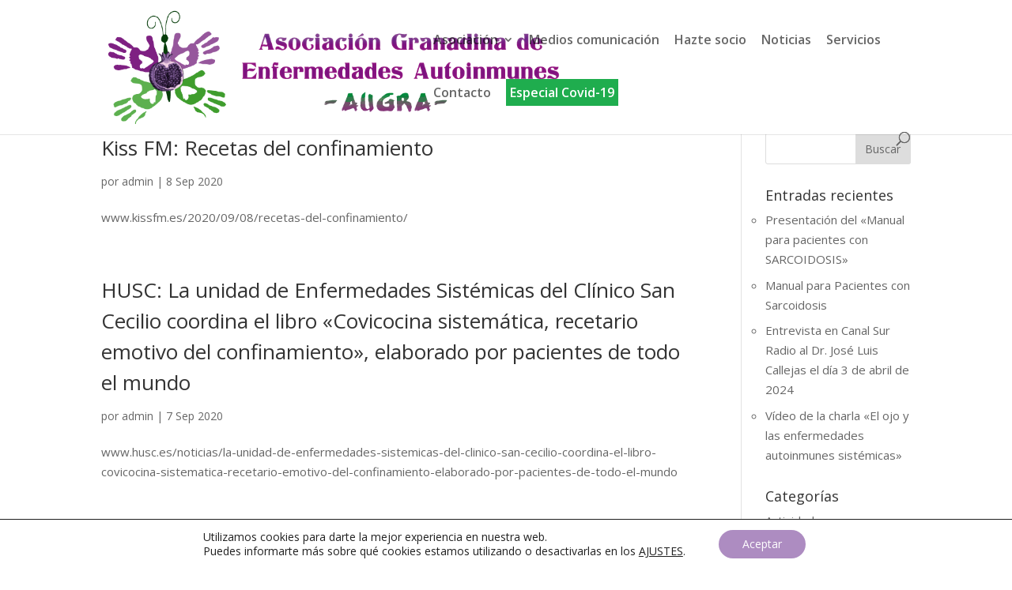

--- FILE ---
content_type: text/html; charset=UTF-8
request_url: https://autoinmunesgranada.org/project_category/digital/
body_size: 13199
content:
<!DOCTYPE html> <html lang="es"> <head> <meta charset="UTF-8" /> <meta http-equiv="X-UA-Compatible" content="IE=edge"> <link rel="pingback" href="https://autoinmunesgranada.org/xmlrpc.php" /> <script type="text/javascript"> document.documentElement.className = 'js'; </script> <script>var et_site_url='https://autoinmunesgranada.org';var et_post_id='0';function et_core_page_resource_fallback(a,b){"undefined"===typeof b&&(b=a.sheet.cssRules&&0===a.sheet.cssRules.length);b&&(a.onerror=null,a.onload=null,a.href?a.href=et_site_url+"/?et_core_page_resource="+a.id+et_post_id:a.src&&(a.src=et_site_url+"/?et_core_page_resource="+a.id+et_post_id))} </script><meta name='robots' content='index, follow, max-image-preview:large, max-snippet:-1, max-video-preview:-1' /> <style>img:is([sizes="auto" i], [sizes^="auto," i]) { contain-intrinsic-size: 3000px 1500px }</style> <title>Digital archivos - Asociación Granadina Enfermedades Autoinmunes</title> <link rel="canonical" href="https://autoinmunesgranada.org/project_category/digital/" /> <link rel="next" href="https://autoinmunesgranada.org/project_category/digital/page/2/" /> <meta property="og:locale" content="es_ES" /> <meta property="og:type" content="article" /> <meta property="og:title" content="Digital archivos - Asociación Granadina Enfermedades Autoinmunes" /> <meta property="og:url" content="https://autoinmunesgranada.org/project_category/digital/" /> <meta property="og:site_name" content="Asociación Granadina Enfermedades Autoinmunes" /> <meta property="og:image" content="https://autoinmunesgranada.org/wp-content/uploads/2020/08/logo_horizontal_1200x630.jpg" /> <meta property="og:image:width" content="1200" /> <meta property="og:image:height" content="630" /> <meta property="og:image:type" content="image/jpeg" /> <meta name="twitter:card" content="summary_large_image" /> <meta name="twitter:site" content="@autoinmunesgr" /> <script type="application/ld+json" class="yoast-schema-graph">{"@context":"https://schema.org","@graph":[{"@type":"CollectionPage","@id":"https://autoinmunesgranada.org/project_category/digital/","url":"https://autoinmunesgranada.org/project_category/digital/","name":"Digital archivos - Asociación Granadina Enfermedades Autoinmunes","isPartOf":{"@id":"https://autoinmunesgranada.org/#website"},"breadcrumb":{"@id":"https://autoinmunesgranada.org/project_category/digital/#breadcrumb"},"inLanguage":"es"},{"@type":"BreadcrumbList","@id":"https://autoinmunesgranada.org/project_category/digital/#breadcrumb","itemListElement":[{"@type":"ListItem","position":1,"name":"Portada","item":"https://autoinmunesgranada.org/"},{"@type":"ListItem","position":2,"name":"Digital"}]},{"@type":"WebSite","@id":"https://autoinmunesgranada.org/#website","url":"https://autoinmunesgranada.org/","name":"Asociación Granadina Enfermedades Autoinmunes","description":"AUGRA","publisher":{"@id":"https://autoinmunesgranada.org/#organization"},"potentialAction":[{"@type":"SearchAction","target":{"@type":"EntryPoint","urlTemplate":"https://autoinmunesgranada.org/?s={search_term_string}"},"query-input":{"@type":"PropertyValueSpecification","valueRequired":true,"valueName":"search_term_string"}}],"inLanguage":"es"},{"@type":"Organization","@id":"https://autoinmunesgranada.org/#organization","name":"Asociación Granadina de Enfermedades Autoinmunes","url":"https://autoinmunesgranada.org/","logo":{"@type":"ImageObject","inLanguage":"es","@id":"https://autoinmunesgranada.org/#/schema/logo/image/","url":"","contentUrl":"","caption":"Asociación Granadina de Enfermedades Autoinmunes"},"image":{"@id":"https://autoinmunesgranada.org/#/schema/logo/image/"},"sameAs":["https://www.facebook.com/autoinmunesgranada/","https://x.com/autoinmunesgr","https://www.instagram.com/autoinmunesgranada/"]}]}</script> <link rel='dns-prefetch' href='//fonts.googleapis.com' /> <link rel="alternate" type="application/rss+xml" title="Asociación Granadina Enfermedades Autoinmunes &raquo; Feed" href="https://autoinmunesgranada.org/feed/" /> <link rel="alternate" type="application/rss+xml" title="Asociación Granadina Enfermedades Autoinmunes &raquo; Feed de los comentarios" href="https://autoinmunesgranada.org/comments/feed/" /> <link rel="alternate" type="application/rss+xml" title="Asociación Granadina Enfermedades Autoinmunes &raquo; Digital Categoría De Proyecto Feed" href="https://autoinmunesgranada.org/project_category/digital/feed/" /> <script type="text/javascript"> window._wpemojiSettings = {"baseUrl":"https:\/\/s.w.org\/images\/core\/emoji\/15.0.3\/72x72\/","ext":".png","svgUrl":"https:\/\/s.w.org\/images\/core\/emoji\/15.0.3\/svg\/","svgExt":".svg","source":{"concatemoji":"https:\/\/autoinmunesgranada.org\/wp-includes\/js\/wp-emoji-release.min.js?ver=6.7.4"}}; /*! This file is auto-generated */ !function(i,n){var o,s,e;function c(e){try{var t={supportTests:e,timestamp:(new Date).valueOf()};sessionStorage.setItem(o,JSON.stringify(t))}catch(e){}}function p(e,t,n){e.clearRect(0,0,e.canvas.width,e.canvas.height),e.fillText(t,0,0);var t=new Uint32Array(e.getImageData(0,0,e.canvas.width,e.canvas.height).data),r=(e.clearRect(0,0,e.canvas.width,e.canvas.height),e.fillText(n,0,0),new Uint32Array(e.getImageData(0,0,e.canvas.width,e.canvas.height).data));return t.every(function(e,t){return e===r[t]})}function u(e,t,n){switch(t){case"flag":return n(e,"\ud83c\udff3\ufe0f\u200d\u26a7\ufe0f","\ud83c\udff3\ufe0f\u200b\u26a7\ufe0f")?!1:!n(e,"\ud83c\uddfa\ud83c\uddf3","\ud83c\uddfa\u200b\ud83c\uddf3")&&!n(e,"\ud83c\udff4\udb40\udc67\udb40\udc62\udb40\udc65\udb40\udc6e\udb40\udc67\udb40\udc7f","\ud83c\udff4\u200b\udb40\udc67\u200b\udb40\udc62\u200b\udb40\udc65\u200b\udb40\udc6e\u200b\udb40\udc67\u200b\udb40\udc7f");case"emoji":return!n(e,"\ud83d\udc26\u200d\u2b1b","\ud83d\udc26\u200b\u2b1b")}return!1}function f(e,t,n){var r="undefined"!=typeof WorkerGlobalScope&&self instanceof WorkerGlobalScope?new OffscreenCanvas(300,150):i.createElement("canvas"),a=r.getContext("2d",{willReadFrequently:!0}),o=(a.textBaseline="top",a.font="600 32px Arial",{});return e.forEach(function(e){o[e]=t(a,e,n)}),o}function t(e){var t=i.createElement("script");t.src=e,t.defer=!0,i.head.appendChild(t)}"undefined"!=typeof Promise&&(o="wpEmojiSettingsSupports",s=["flag","emoji"],n.supports={everything:!0,everythingExceptFlag:!0},e=new Promise(function(e){i.addEventListener("DOMContentLoaded",e,{once:!0})}),new Promise(function(t){var n=function(){try{var e=JSON.parse(sessionStorage.getItem(o));if("object"==typeof e&&"number"==typeof e.timestamp&&(new Date).valueOf()<e.timestamp+604800&&"object"==typeof e.supportTests)return e.supportTests}catch(e){}return null}();if(!n){if("undefined"!=typeof Worker&&"undefined"!=typeof OffscreenCanvas&&"undefined"!=typeof URL&&URL.createObjectURL&&"undefined"!=typeof Blob)try{var e="postMessage("+f.toString()+"("+[JSON.stringify(s),u.toString(),p.toString()].join(",")+"));",r=new Blob([e],{type:"text/javascript"}),a=new Worker(URL.createObjectURL(r),{name:"wpTestEmojiSupports"});return void(a.onmessage=function(e){c(n=e.data),a.terminate(),t(n)})}catch(e){}c(n=f(s,u,p))}t(n)}).then(function(e){for(var t in e)n.supports[t]=e[t],n.supports.everything=n.supports.everything&&n.supports[t],"flag"!==t&&(n.supports.everythingExceptFlag=n.supports.everythingExceptFlag&&n.supports[t]);n.supports.everythingExceptFlag=n.supports.everythingExceptFlag&&!n.supports.flag,n.DOMReady=!1,n.readyCallback=function(){n.DOMReady=!0}}).then(function(){return e}).then(function(){var e;n.supports.everything||(n.readyCallback(),(e=n.source||{}).concatemoji?t(e.concatemoji):e.wpemoji&&e.twemoji&&(t(e.twemoji),t(e.wpemoji)))}))}((window,document),window._wpemojiSettings); </script> <meta content="Divi Child v.3.0.69.1504192032" name="generator"/><link rel='stylesheet' id='gs-swiper-css' href='https://autoinmunesgranada.org/wp-content/plugins/gs-logo-slider/assets/libs/swiper-js/swiper.min.css?ver=3.7.4' type='text/css' media='all' /> <link rel='stylesheet' id='gs-tippyjs-css' href='https://autoinmunesgranada.org/wp-content/plugins/gs-logo-slider/assets/libs/tippyjs/tippy.css?ver=3.7.4' type='text/css' media='all' /> <link rel='stylesheet' id='gs-logo-public-css' href='https://autoinmunesgranada.org/wp-content/plugins/gs-logo-slider/assets/css/gs-logo.min.css?ver=3.7.4' type='text/css' media='all' /> <style id='wp-emoji-styles-inline-css' type='text/css'> img.wp-smiley, img.emoji { display: inline !important; border: none !important; box-shadow: none !important; height: 1em !important; width: 1em !important; margin: 0 0.07em !important; vertical-align: -0.1em !important; background: none !important; padding: 0 !important; } </style> <link rel='stylesheet' id='wp-block-library-css' href='https://autoinmunesgranada.org/wp-includes/css/dist/block-library/style.min.css?ver=6.7.4' type='text/css' media='all' /> <style id='classic-theme-styles-inline-css' type='text/css'> /*! This file is auto-generated */ .wp-block-button__link{color:#fff;background-color:#32373c;border-radius:9999px;box-shadow:none;text-decoration:none;padding:calc(.667em + 2px) calc(1.333em + 2px);font-size:1.125em}.wp-block-file__button{background:#32373c;color:#fff;text-decoration:none} </style> <style id='global-styles-inline-css' type='text/css'> :root{--wp--preset--aspect-ratio--square: 1;--wp--preset--aspect-ratio--4-3: 4/3;--wp--preset--aspect-ratio--3-4: 3/4;--wp--preset--aspect-ratio--3-2: 3/2;--wp--preset--aspect-ratio--2-3: 2/3;--wp--preset--aspect-ratio--16-9: 16/9;--wp--preset--aspect-ratio--9-16: 9/16;--wp--preset--color--black: #000000;--wp--preset--color--cyan-bluish-gray: #abb8c3;--wp--preset--color--white: #ffffff;--wp--preset--color--pale-pink: #f78da7;--wp--preset--color--vivid-red: #cf2e2e;--wp--preset--color--luminous-vivid-orange: #ff6900;--wp--preset--color--luminous-vivid-amber: #fcb900;--wp--preset--color--light-green-cyan: #7bdcb5;--wp--preset--color--vivid-green-cyan: #00d084;--wp--preset--color--pale-cyan-blue: #8ed1fc;--wp--preset--color--vivid-cyan-blue: #0693e3;--wp--preset--color--vivid-purple: #9b51e0;--wp--preset--gradient--vivid-cyan-blue-to-vivid-purple: linear-gradient(135deg,rgba(6,147,227,1) 0%,rgb(155,81,224) 100%);--wp--preset--gradient--light-green-cyan-to-vivid-green-cyan: linear-gradient(135deg,rgb(122,220,180) 0%,rgb(0,208,130) 100%);--wp--preset--gradient--luminous-vivid-amber-to-luminous-vivid-orange: linear-gradient(135deg,rgba(252,185,0,1) 0%,rgba(255,105,0,1) 100%);--wp--preset--gradient--luminous-vivid-orange-to-vivid-red: linear-gradient(135deg,rgba(255,105,0,1) 0%,rgb(207,46,46) 100%);--wp--preset--gradient--very-light-gray-to-cyan-bluish-gray: linear-gradient(135deg,rgb(238,238,238) 0%,rgb(169,184,195) 100%);--wp--preset--gradient--cool-to-warm-spectrum: linear-gradient(135deg,rgb(74,234,220) 0%,rgb(151,120,209) 20%,rgb(207,42,186) 40%,rgb(238,44,130) 60%,rgb(251,105,98) 80%,rgb(254,248,76) 100%);--wp--preset--gradient--blush-light-purple: linear-gradient(135deg,rgb(255,206,236) 0%,rgb(152,150,240) 100%);--wp--preset--gradient--blush-bordeaux: linear-gradient(135deg,rgb(254,205,165) 0%,rgb(254,45,45) 50%,rgb(107,0,62) 100%);--wp--preset--gradient--luminous-dusk: linear-gradient(135deg,rgb(255,203,112) 0%,rgb(199,81,192) 50%,rgb(65,88,208) 100%);--wp--preset--gradient--pale-ocean: linear-gradient(135deg,rgb(255,245,203) 0%,rgb(182,227,212) 50%,rgb(51,167,181) 100%);--wp--preset--gradient--electric-grass: linear-gradient(135deg,rgb(202,248,128) 0%,rgb(113,206,126) 100%);--wp--preset--gradient--midnight: linear-gradient(135deg,rgb(2,3,129) 0%,rgb(40,116,252) 100%);--wp--preset--font-size--small: 13px;--wp--preset--font-size--medium: 20px;--wp--preset--font-size--large: 36px;--wp--preset--font-size--x-large: 42px;--wp--preset--spacing--20: 0.44rem;--wp--preset--spacing--30: 0.67rem;--wp--preset--spacing--40: 1rem;--wp--preset--spacing--50: 1.5rem;--wp--preset--spacing--60: 2.25rem;--wp--preset--spacing--70: 3.38rem;--wp--preset--spacing--80: 5.06rem;--wp--preset--shadow--natural: 6px 6px 9px rgba(0, 0, 0, 0.2);--wp--preset--shadow--deep: 12px 12px 50px rgba(0, 0, 0, 0.4);--wp--preset--shadow--sharp: 6px 6px 0px rgba(0, 0, 0, 0.2);--wp--preset--shadow--outlined: 6px 6px 0px -3px rgba(255, 255, 255, 1), 6px 6px rgba(0, 0, 0, 1);--wp--preset--shadow--crisp: 6px 6px 0px rgba(0, 0, 0, 1);}:where(.is-layout-flex){gap: 0.5em;}:where(.is-layout-grid){gap: 0.5em;}body .is-layout-flex{display: flex;}.is-layout-flex{flex-wrap: wrap;align-items: center;}.is-layout-flex > :is(*, div){margin: 0;}body .is-layout-grid{display: grid;}.is-layout-grid > :is(*, div){margin: 0;}:where(.wp-block-columns.is-layout-flex){gap: 2em;}:where(.wp-block-columns.is-layout-grid){gap: 2em;}:where(.wp-block-post-template.is-layout-flex){gap: 1.25em;}:where(.wp-block-post-template.is-layout-grid){gap: 1.25em;}.has-black-color{color: var(--wp--preset--color--black) !important;}.has-cyan-bluish-gray-color{color: var(--wp--preset--color--cyan-bluish-gray) !important;}.has-white-color{color: var(--wp--preset--color--white) !important;}.has-pale-pink-color{color: var(--wp--preset--color--pale-pink) !important;}.has-vivid-red-color{color: var(--wp--preset--color--vivid-red) !important;}.has-luminous-vivid-orange-color{color: var(--wp--preset--color--luminous-vivid-orange) !important;}.has-luminous-vivid-amber-color{color: var(--wp--preset--color--luminous-vivid-amber) !important;}.has-light-green-cyan-color{color: var(--wp--preset--color--light-green-cyan) !important;}.has-vivid-green-cyan-color{color: var(--wp--preset--color--vivid-green-cyan) !important;}.has-pale-cyan-blue-color{color: var(--wp--preset--color--pale-cyan-blue) !important;}.has-vivid-cyan-blue-color{color: var(--wp--preset--color--vivid-cyan-blue) !important;}.has-vivid-purple-color{color: var(--wp--preset--color--vivid-purple) !important;}.has-black-background-color{background-color: var(--wp--preset--color--black) !important;}.has-cyan-bluish-gray-background-color{background-color: var(--wp--preset--color--cyan-bluish-gray) !important;}.has-white-background-color{background-color: var(--wp--preset--color--white) !important;}.has-pale-pink-background-color{background-color: var(--wp--preset--color--pale-pink) !important;}.has-vivid-red-background-color{background-color: var(--wp--preset--color--vivid-red) !important;}.has-luminous-vivid-orange-background-color{background-color: var(--wp--preset--color--luminous-vivid-orange) !important;}.has-luminous-vivid-amber-background-color{background-color: var(--wp--preset--color--luminous-vivid-amber) !important;}.has-light-green-cyan-background-color{background-color: var(--wp--preset--color--light-green-cyan) !important;}.has-vivid-green-cyan-background-color{background-color: var(--wp--preset--color--vivid-green-cyan) !important;}.has-pale-cyan-blue-background-color{background-color: var(--wp--preset--color--pale-cyan-blue) !important;}.has-vivid-cyan-blue-background-color{background-color: var(--wp--preset--color--vivid-cyan-blue) !important;}.has-vivid-purple-background-color{background-color: var(--wp--preset--color--vivid-purple) !important;}.has-black-border-color{border-color: var(--wp--preset--color--black) !important;}.has-cyan-bluish-gray-border-color{border-color: var(--wp--preset--color--cyan-bluish-gray) !important;}.has-white-border-color{border-color: var(--wp--preset--color--white) !important;}.has-pale-pink-border-color{border-color: var(--wp--preset--color--pale-pink) !important;}.has-vivid-red-border-color{border-color: var(--wp--preset--color--vivid-red) !important;}.has-luminous-vivid-orange-border-color{border-color: var(--wp--preset--color--luminous-vivid-orange) !important;}.has-luminous-vivid-amber-border-color{border-color: var(--wp--preset--color--luminous-vivid-amber) !important;}.has-light-green-cyan-border-color{border-color: var(--wp--preset--color--light-green-cyan) !important;}.has-vivid-green-cyan-border-color{border-color: var(--wp--preset--color--vivid-green-cyan) !important;}.has-pale-cyan-blue-border-color{border-color: var(--wp--preset--color--pale-cyan-blue) !important;}.has-vivid-cyan-blue-border-color{border-color: var(--wp--preset--color--vivid-cyan-blue) !important;}.has-vivid-purple-border-color{border-color: var(--wp--preset--color--vivid-purple) !important;}.has-vivid-cyan-blue-to-vivid-purple-gradient-background{background: var(--wp--preset--gradient--vivid-cyan-blue-to-vivid-purple) !important;}.has-light-green-cyan-to-vivid-green-cyan-gradient-background{background: var(--wp--preset--gradient--light-green-cyan-to-vivid-green-cyan) !important;}.has-luminous-vivid-amber-to-luminous-vivid-orange-gradient-background{background: var(--wp--preset--gradient--luminous-vivid-amber-to-luminous-vivid-orange) !important;}.has-luminous-vivid-orange-to-vivid-red-gradient-background{background: var(--wp--preset--gradient--luminous-vivid-orange-to-vivid-red) !important;}.has-very-light-gray-to-cyan-bluish-gray-gradient-background{background: var(--wp--preset--gradient--very-light-gray-to-cyan-bluish-gray) !important;}.has-cool-to-warm-spectrum-gradient-background{background: var(--wp--preset--gradient--cool-to-warm-spectrum) !important;}.has-blush-light-purple-gradient-background{background: var(--wp--preset--gradient--blush-light-purple) !important;}.has-blush-bordeaux-gradient-background{background: var(--wp--preset--gradient--blush-bordeaux) !important;}.has-luminous-dusk-gradient-background{background: var(--wp--preset--gradient--luminous-dusk) !important;}.has-pale-ocean-gradient-background{background: var(--wp--preset--gradient--pale-ocean) !important;}.has-electric-grass-gradient-background{background: var(--wp--preset--gradient--electric-grass) !important;}.has-midnight-gradient-background{background: var(--wp--preset--gradient--midnight) !important;}.has-small-font-size{font-size: var(--wp--preset--font-size--small) !important;}.has-medium-font-size{font-size: var(--wp--preset--font-size--medium) !important;}.has-large-font-size{font-size: var(--wp--preset--font-size--large) !important;}.has-x-large-font-size{font-size: var(--wp--preset--font-size--x-large) !important;} :where(.wp-block-post-template.is-layout-flex){gap: 1.25em;}:where(.wp-block-post-template.is-layout-grid){gap: 1.25em;} :where(.wp-block-columns.is-layout-flex){gap: 2em;}:where(.wp-block-columns.is-layout-grid){gap: 2em;} :root :where(.wp-block-pullquote){font-size: 1.5em;line-height: 1.6;} </style> <link rel='stylesheet' id='dwqa-style-css' href='https://autoinmunesgranada.org/wp-content/plugins/dw-question-answer/templates/assets/css/style.css?ver=180720161357' type='text/css' media='all' /> <link rel='stylesheet' id='dwqa-rtl-css' href='https://autoinmunesgranada.org/wp-content/plugins/dw-question-answer/templates/assets/css/rtl.css?ver=180720161357' type='text/css' media='all' /> <link rel='stylesheet' id='style_login_widget-css' href='https://autoinmunesgranada.org/wp-content/plugins/login-sidebar-widget/css/style_login_widget.css?ver=6.7.4' type='text/css' media='all' /> <link rel='stylesheet' id='chld_thm_cfg_parent-css' href='https://autoinmunesgranada.org/wp-content/themes/Divi/style.dev.css?ver=6.7.4' type='text/css' media='all' /> <link rel='stylesheet' id='divi-fonts-css' href='https://fonts.googleapis.com/css?family=Open+Sans:300italic,400italic,600italic,700italic,800italic,400,300,600,700,800&#038;subset=latin,latin-ext' type='text/css' media='all' /> <link rel='stylesheet' id='divi-style-css' href='https://autoinmunesgranada.org/wp-content/themes/Divi-child/style.css?ver=4.4.8' type='text/css' media='all' /> <link rel='stylesheet' id='modula-divi-styles-css' href='https://autoinmunesgranada.org/wp-content/plugins/modula-best-grid-gallery/includes/divi-extension/styles/style.min.css' type='text/css' media='all' /> <style id='akismet-widget-style-inline-css' type='text/css'> .a-stats { --akismet-color-mid-green: #357b49; --akismet-color-white: #fff; --akismet-color-light-grey: #f6f7f7; max-width: 350px; width: auto; } .a-stats * { all: unset; box-sizing: border-box; } .a-stats strong { font-weight: 600; } .a-stats a.a-stats__link, .a-stats a.a-stats__link:visited, .a-stats a.a-stats__link:active { background: var(--akismet-color-mid-green); border: none; box-shadow: none; border-radius: 8px; color: var(--akismet-color-white); cursor: pointer; display: block; font-family: -apple-system, BlinkMacSystemFont, 'Segoe UI', 'Roboto', 'Oxygen-Sans', 'Ubuntu', 'Cantarell', 'Helvetica Neue', sans-serif; font-weight: 500; padding: 12px; text-align: center; text-decoration: none; transition: all 0.2s ease; } .widget .a-stats a.a-stats__link:focus { background: var(--akismet-color-mid-green); color: var(--akismet-color-white); text-decoration: none; } .a-stats a.a-stats__link:hover { filter: brightness(110%); box-shadow: 0 4px 12px rgba(0, 0, 0, 0.06), 0 0 2px rgba(0, 0, 0, 0.16); } .a-stats .count { color: var(--akismet-color-white); display: block; font-size: 1.5em; line-height: 1.4; padding: 0 13px; white-space: nowrap; } </style> <link rel='stylesheet' id='et-shortcodes-responsive-css-css' href='https://autoinmunesgranada.org/wp-content/themes/Divi/epanel/shortcodes/css/shortcodes_responsive.css?ver=4.4.8' type='text/css' media='all' /> <link rel='stylesheet' id='magnific-popup-css' href='https://autoinmunesgranada.org/wp-content/themes/Divi/includes/builder/styles/magnific_popup.css?ver=4.4.8' type='text/css' media='all' /> <link rel='stylesheet' id='dashicons-css' href='https://autoinmunesgranada.org/wp-includes/css/dashicons.min.css?ver=6.7.4' type='text/css' media='all' /> <link rel='stylesheet' id='font-awesome-css' href='https://autoinmunesgranada.org/wp-content/plugins/popup-anything-on-click/assets/css/font-awesome.min.css?ver=2.8.8' type='text/css' media='all' /> <link rel='stylesheet' id='popupaoc-public-style-css' href='https://autoinmunesgranada.org/wp-content/plugins/popup-anything-on-click/assets/css/popupaoc-public.css?ver=2.8.8' type='text/css' media='all' /> <link rel='stylesheet' id='moove_gdpr_frontend-css' href='https://autoinmunesgranada.org/wp-content/plugins/gdpr-cookie-compliance/dist/styles/gdpr-main-nf.css?ver=4.16.1' type='text/css' media='all' /> <style id='moove_gdpr_frontend-inline-css' type='text/css'> #moove_gdpr_cookie_modal .moove-gdpr-modal-content .moove-gdpr-tab-main h3.tab-title, #moove_gdpr_cookie_modal .moove-gdpr-modal-content .moove-gdpr-tab-main span.tab-title, #moove_gdpr_cookie_modal .moove-gdpr-modal-content .moove-gdpr-modal-left-content #moove-gdpr-menu li a, #moove_gdpr_cookie_modal .moove-gdpr-modal-content .moove-gdpr-modal-left-content #moove-gdpr-menu li button, #moove_gdpr_cookie_modal .moove-gdpr-modal-content .moove-gdpr-modal-left-content .moove-gdpr-branding-cnt a, #moove_gdpr_cookie_modal .moove-gdpr-modal-content .moove-gdpr-modal-footer-content .moove-gdpr-button-holder a.mgbutton, #moove_gdpr_cookie_modal .moove-gdpr-modal-content .moove-gdpr-modal-footer-content .moove-gdpr-button-holder button.mgbutton, #moove_gdpr_cookie_modal .cookie-switch .cookie-slider:after, #moove_gdpr_cookie_modal .cookie-switch .slider:after, #moove_gdpr_cookie_modal .switch .cookie-slider:after, #moove_gdpr_cookie_modal .switch .slider:after, #moove_gdpr_cookie_info_bar .moove-gdpr-info-bar-container .moove-gdpr-info-bar-content p, #moove_gdpr_cookie_info_bar .moove-gdpr-info-bar-container .moove-gdpr-info-bar-content p a, #moove_gdpr_cookie_info_bar .moove-gdpr-info-bar-container .moove-gdpr-info-bar-content a.mgbutton, #moove_gdpr_cookie_info_bar .moove-gdpr-info-bar-container .moove-gdpr-info-bar-content button.mgbutton, #moove_gdpr_cookie_modal .moove-gdpr-modal-content .moove-gdpr-tab-main .moove-gdpr-tab-main-content h1, #moove_gdpr_cookie_modal .moove-gdpr-modal-content .moove-gdpr-tab-main .moove-gdpr-tab-main-content h2, #moove_gdpr_cookie_modal .moove-gdpr-modal-content .moove-gdpr-tab-main .moove-gdpr-tab-main-content h3, #moove_gdpr_cookie_modal .moove-gdpr-modal-content .moove-gdpr-tab-main .moove-gdpr-tab-main-content h4, #moove_gdpr_cookie_modal .moove-gdpr-modal-content .moove-gdpr-tab-main .moove-gdpr-tab-main-content h5, #moove_gdpr_cookie_modal .moove-gdpr-modal-content .moove-gdpr-tab-main .moove-gdpr-tab-main-content h6, #moove_gdpr_cookie_modal .moove-gdpr-modal-content.moove_gdpr_modal_theme_v2 .moove-gdpr-modal-title .tab-title, #moove_gdpr_cookie_modal .moove-gdpr-modal-content.moove_gdpr_modal_theme_v2 .moove-gdpr-tab-main h3.tab-title, #moove_gdpr_cookie_modal .moove-gdpr-modal-content.moove_gdpr_modal_theme_v2 .moove-gdpr-tab-main span.tab-title, #moove_gdpr_cookie_modal .moove-gdpr-modal-content.moove_gdpr_modal_theme_v2 .moove-gdpr-branding-cnt a { font-weight: inherit } #moove_gdpr_cookie_modal,#moove_gdpr_cookie_info_bar,.gdpr_cookie_settings_shortcode_content{font-family:inherit}#moove_gdpr_save_popup_settings_button{background-color:#373737;color:#fff}#moove_gdpr_save_popup_settings_button:hover{background-color:#000}#moove_gdpr_cookie_info_bar .moove-gdpr-info-bar-container .moove-gdpr-info-bar-content a.mgbutton,#moove_gdpr_cookie_info_bar .moove-gdpr-info-bar-container .moove-gdpr-info-bar-content button.mgbutton{background-color:#ad8cc1}#moove_gdpr_cookie_modal .moove-gdpr-modal-content .moove-gdpr-modal-footer-content .moove-gdpr-button-holder a.mgbutton,#moove_gdpr_cookie_modal .moove-gdpr-modal-content .moove-gdpr-modal-footer-content .moove-gdpr-button-holder button.mgbutton,.gdpr_cookie_settings_shortcode_content .gdpr-shr-button.button-green{background-color:#ad8cc1;border-color:#ad8cc1}#moove_gdpr_cookie_modal .moove-gdpr-modal-content .moove-gdpr-modal-footer-content .moove-gdpr-button-holder a.mgbutton:hover,#moove_gdpr_cookie_modal .moove-gdpr-modal-content .moove-gdpr-modal-footer-content .moove-gdpr-button-holder button.mgbutton:hover,.gdpr_cookie_settings_shortcode_content .gdpr-shr-button.button-green:hover{background-color:#fff;color:#ad8cc1}#moove_gdpr_cookie_modal .moove-gdpr-modal-content .moove-gdpr-modal-close i,#moove_gdpr_cookie_modal .moove-gdpr-modal-content .moove-gdpr-modal-close span.gdpr-icon{background-color:#ad8cc1;border:1px solid #ad8cc1}#moove_gdpr_cookie_info_bar span.change-settings-button.focus-g,#moove_gdpr_cookie_info_bar span.change-settings-button:focus,#moove_gdpr_cookie_info_bar button.change-settings-button.focus-g,#moove_gdpr_cookie_info_bar button.change-settings-button:focus{-webkit-box-shadow:0 0 1px 3px #ad8cc1;-moz-box-shadow:0 0 1px 3px #ad8cc1;box-shadow:0 0 1px 3px #ad8cc1}#moove_gdpr_cookie_modal .moove-gdpr-modal-content .moove-gdpr-modal-close i:hover,#moove_gdpr_cookie_modal .moove-gdpr-modal-content .moove-gdpr-modal-close span.gdpr-icon:hover,#moove_gdpr_cookie_info_bar span[data-href]>u.change-settings-button{color:#ad8cc1}#moove_gdpr_cookie_modal .moove-gdpr-modal-content .moove-gdpr-modal-left-content #moove-gdpr-menu li.menu-item-selected a span.gdpr-icon,#moove_gdpr_cookie_modal .moove-gdpr-modal-content .moove-gdpr-modal-left-content #moove-gdpr-menu li.menu-item-selected button span.gdpr-icon{color:inherit}#moove_gdpr_cookie_modal .moove-gdpr-modal-content .moove-gdpr-modal-left-content #moove-gdpr-menu li a span.gdpr-icon,#moove_gdpr_cookie_modal .moove-gdpr-modal-content .moove-gdpr-modal-left-content #moove-gdpr-menu li button span.gdpr-icon{color:inherit}#moove_gdpr_cookie_modal .gdpr-acc-link{line-height:0;font-size:0;color:transparent;position:absolute}#moove_gdpr_cookie_modal .moove-gdpr-modal-content .moove-gdpr-modal-close:hover i,#moove_gdpr_cookie_modal .moove-gdpr-modal-content .moove-gdpr-modal-left-content #moove-gdpr-menu li a,#moove_gdpr_cookie_modal .moove-gdpr-modal-content .moove-gdpr-modal-left-content #moove-gdpr-menu li button,#moove_gdpr_cookie_modal .moove-gdpr-modal-content .moove-gdpr-modal-left-content #moove-gdpr-menu li button i,#moove_gdpr_cookie_modal .moove-gdpr-modal-content .moove-gdpr-modal-left-content #moove-gdpr-menu li a i,#moove_gdpr_cookie_modal .moove-gdpr-modal-content .moove-gdpr-tab-main .moove-gdpr-tab-main-content a:hover,#moove_gdpr_cookie_info_bar.moove-gdpr-dark-scheme .moove-gdpr-info-bar-container .moove-gdpr-info-bar-content a.mgbutton:hover,#moove_gdpr_cookie_info_bar.moove-gdpr-dark-scheme .moove-gdpr-info-bar-container .moove-gdpr-info-bar-content button.mgbutton:hover,#moove_gdpr_cookie_info_bar.moove-gdpr-dark-scheme .moove-gdpr-info-bar-container .moove-gdpr-info-bar-content a:hover,#moove_gdpr_cookie_info_bar.moove-gdpr-dark-scheme .moove-gdpr-info-bar-container .moove-gdpr-info-bar-content button:hover,#moove_gdpr_cookie_info_bar.moove-gdpr-dark-scheme .moove-gdpr-info-bar-container .moove-gdpr-info-bar-content span.change-settings-button:hover,#moove_gdpr_cookie_info_bar.moove-gdpr-dark-scheme .moove-gdpr-info-bar-container .moove-gdpr-info-bar-content button.change-settings-button:hover,#moove_gdpr_cookie_info_bar.moove-gdpr-dark-scheme .moove-gdpr-info-bar-container .moove-gdpr-info-bar-content u.change-settings-button:hover,#moove_gdpr_cookie_info_bar span[data-href]>u.change-settings-button,#moove_gdpr_cookie_info_bar.moove-gdpr-dark-scheme .moove-gdpr-info-bar-container .moove-gdpr-info-bar-content a.mgbutton.focus-g,#moove_gdpr_cookie_info_bar.moove-gdpr-dark-scheme .moove-gdpr-info-bar-container .moove-gdpr-info-bar-content button.mgbutton.focus-g,#moove_gdpr_cookie_info_bar.moove-gdpr-dark-scheme .moove-gdpr-info-bar-container .moove-gdpr-info-bar-content a.focus-g,#moove_gdpr_cookie_info_bar.moove-gdpr-dark-scheme .moove-gdpr-info-bar-container .moove-gdpr-info-bar-content button.focus-g,#moove_gdpr_cookie_info_bar.moove-gdpr-dark-scheme .moove-gdpr-info-bar-container .moove-gdpr-info-bar-content a.mgbutton:focus,#moove_gdpr_cookie_info_bar.moove-gdpr-dark-scheme .moove-gdpr-info-bar-container .moove-gdpr-info-bar-content button.mgbutton:focus,#moove_gdpr_cookie_info_bar.moove-gdpr-dark-scheme .moove-gdpr-info-bar-container .moove-gdpr-info-bar-content a:focus,#moove_gdpr_cookie_info_bar.moove-gdpr-dark-scheme .moove-gdpr-info-bar-container .moove-gdpr-info-bar-content button:focus,#moove_gdpr_cookie_info_bar.moove-gdpr-dark-scheme .moove-gdpr-info-bar-container .moove-gdpr-info-bar-content span.change-settings-button.focus-g,span.change-settings-button:focus,button.change-settings-button.focus-g,button.change-settings-button:focus,#moove_gdpr_cookie_info_bar.moove-gdpr-dark-scheme .moove-gdpr-info-bar-container .moove-gdpr-info-bar-content u.change-settings-button.focus-g,#moove_gdpr_cookie_info_bar.moove-gdpr-dark-scheme .moove-gdpr-info-bar-container .moove-gdpr-info-bar-content u.change-settings-button:focus{color:#ad8cc1}#moove_gdpr_cookie_modal .moove-gdpr-branding.focus-g span,#moove_gdpr_cookie_modal .moove-gdpr-modal-content .moove-gdpr-tab-main a.focus-g{color:#ad8cc1}#moove_gdpr_cookie_modal.gdpr_lightbox-hide{display:none} </style> <script type="text/javascript" src="https://autoinmunesgranada.org/wp-includes/js/jquery/jquery.min.js?ver=3.7.1" id="jquery-core-js"></script> <script type="text/javascript" src="https://autoinmunesgranada.org/wp-includes/js/jquery/jquery-migrate.min.js?ver=3.4.1" id="jquery-migrate-js"></script> <script type="text/javascript" src="https://autoinmunesgranada.org/wp-content/plugins/login-sidebar-widget/js/jquery.validate.min.js?ver=6.7.4" id="jquery.validate.min-js"></script> <script type="text/javascript" src="https://autoinmunesgranada.org/wp-content/plugins/login-sidebar-widget/js/additional-methods.js?ver=6.7.4" id="additional-methods-js"></script> <link rel="https://api.w.org/" href="https://autoinmunesgranada.org/wp-json/" /><link rel="alternate" title="JSON" type="application/json" href="https://autoinmunesgranada.org/wp-json/wp/v2/project_category/46" /><link rel="EditURI" type="application/rsd+xml" title="RSD" href="https://autoinmunesgranada.org/xmlrpc.php?rsd" /> <meta name="generator" content="WordPress 6.7.4" /> <style></style><link rel="preload" href="https://autoinmunesgranada.org/wp-content/plugins/bloom/core/admin/fonts/modules.ttf" as="font" crossorigin="anonymous"><meta name="viewport" content="width=device-width, initial-scale=1.0, maximum-scale=1.0, user-scalable=0" /><style type="text/css" id="custom-background-css"> body.custom-background { background-color: #ffffff; } </style> <link rel="icon" href="https://autoinmunesgranada.org/wp-content/uploads/2020/06/cropped-icono_augra-32x32.jpg" sizes="32x32" /> <link rel="icon" href="https://autoinmunesgranada.org/wp-content/uploads/2020/06/cropped-icono_augra-192x192.jpg" sizes="192x192" /> <link rel="apple-touch-icon" href="https://autoinmunesgranada.org/wp-content/uploads/2020/06/cropped-icono_augra-180x180.jpg" /> <meta name="msapplication-TileImage" content="https://autoinmunesgranada.org/wp-content/uploads/2020/06/cropped-icono_augra-270x270.jpg" /> <link rel="stylesheet" id="et-divi-customizer-global-cached-inline-styles" href="https://autoinmunesgranada.org/wp-content/et-cache/global/et-divi-customizer-global-17669213400729.min.css" onerror="et_core_page_resource_fallback(this, true)" onload="et_core_page_resource_fallback(this)" /></head> <body class="archive tax-project_category term-digital term-46 custom-background et_bloom et_pb_button_helper_class et_fixed_nav et_show_nav et_primary_nav_dropdown_animation_fade et_secondary_nav_dropdown_animation_fade et_header_style_left et_pb_footer_columns4 et_cover_background et_pb_gutter et_pb_gutters3 et_right_sidebar et_divi_theme et-db et_minified_js modula-best-grid-gallery"> <div id="page-container"> <header id="main-header" data-height-onload="85"> <div class="container clearfix et_menu_container"> <div class="logo_container"> <span class="logo_helper"></span> <a href="https://autoinmunesgranada.org/"> <img src="https://autoinmunesgranada.org/wp-content/uploads/2020/06/logo_augra.png" alt="Asociación Granadina Enfermedades Autoinmunes" id="logo" data-height-percentage="84" /> </a> </div> <div id="et-top-navigation" data-height="85" data-fixed-height="40"> <nav id="top-menu-nav"> <ul id="top-menu" class="nav"><li id="menu-item-2258" class="menu-item menu-item-type-custom menu-item-object-custom menu-item-has-children menu-item-2258"><a href="#">Asociación</a> <ul class="sub-menu"> <li id="menu-item-2902" class="menu-item menu-item-type-post_type menu-item-object-page menu-item-2902"><a href="https://autoinmunesgranada.org/conocenos/">Conócenos</a></li> <li id="menu-item-2903" class="menu-item menu-item-type-custom menu-item-object-custom menu-item-2903"><a target="_blank" href="http://autoinmunesgranada.org/wp-content/uploads/2020/06/estatutos_augra.pdf">Estatutos</a></li> </ul> </li> <li id="menu-item-3625" class="menu-item menu-item-type-post_type menu-item-object-page menu-item-3625"><a href="https://autoinmunesgranada.org/relacion-con-los-medios/">Medios comunicación</a></li> <li id="menu-item-2620" class="menu-item menu-item-type-post_type menu-item-object-page menu-item-2620"><a href="https://autoinmunesgranada.org/hazte-socio/">Hazte socio</a></li> <li id="menu-item-2773" class="menu-item menu-item-type-post_type menu-item-object-page menu-item-2773"><a href="https://autoinmunesgranada.org/noticias/">Noticias</a></li> <li id="menu-item-2888" class="menu-item menu-item-type-post_type menu-item-object-page menu-item-2888"><a href="https://autoinmunesgranada.org/servicios/">Servicios</a></li> <li id="menu-item-2906" class="menu-item menu-item-type-post_type menu-item-object-page menu-item-2906"><a href="https://autoinmunesgranada.org/contacto/">Contacto</a></li> <li id="menu-item-3007" class="mn_covid menu-item menu-item-type-post_type menu-item-object-page menu-item-3007"><a href="https://autoinmunesgranada.org/blog-covid-19/">Especial Covid-19</a></li> </ul> </nav> <div id="et_top_search"> <span id="et_search_icon"></span> </div> <div id="et_mobile_nav_menu"> <div class="mobile_nav closed"> <span class="select_page">Seleccionar página</span> <span class="mobile_menu_bar mobile_menu_bar_toggle"></span> </div> </div> </div> </div> <div class="et_search_outer"> <div class="container et_search_form_container"> <form role="search" method="get" class="et-search-form" action="https://autoinmunesgranada.org/"> <input type="search" class="et-search-field" placeholder="Búsqueda &hellip;" value="" name="s" title="Buscar:" /> </form> <span class="et_close_search_field"></span> </div> </div> </header> <div id="et-main-area"> <div id="main-content"> <div class="container"> <div id="content-area" class="clearfix"> <div id="left-area"> <article id="post-3438" class="et_pb_post post-3438 project type-project status-publish hentry project_category-digital"> <h2 class="entry-title"><a href="https://autoinmunesgranada.org/project/recetas-del-confinamiento/">Kiss FM: Recetas del confinamiento</a></h2> <p class="post-meta"> por <span class="author vcard"><a href="https://autoinmunesgranada.org/author/admin_autoinmunes/" title="Mensajes de admin" rel="author">admin</a></span> | <span class="published">8 Sep 2020</span></p>www.kissfm.es/2020/09/08/recetas-del-confinamiento/ </article> <article id="post-3408" class="et_pb_post post-3408 project type-project status-publish hentry project_category-digital"> <h2 class="entry-title"><a href="https://autoinmunesgranada.org/project/enlace-2/">HUSC: La unidad de Enfermedades Sistémicas del Clínico San Cecilio coordina el libro «Covicocina sistemática, recetario emotivo del confinamiento», elaborado por pacientes de todo el mundo</a></h2> <p class="post-meta"> por <span class="author vcard"><a href="https://autoinmunesgranada.org/author/admin_autoinmunes/" title="Mensajes de admin" rel="author">admin</a></span> | <span class="published">7 Sep 2020</span></p>www.husc.es/noticias/la-unidad-de-enfermedades-sistemicas-del-clinico-san-cecilio-coordina-el-libro-covicocina-sistematica-recetario-emotivo-del-confinamiento-elaborado-por-pacientes-de-todo-el-mundo </article> <article id="post-3406" class="et_pb_post post-3406 project type-project status-publish hentry project_category-digital"> <h2 class="entry-title"><a href="https://autoinmunesgranada.org/project/enlace-1/">GRN: La Unidad de Enfermedades Sistémicas del Clínico coordina el libro «Covicocina sistemática, recetario emotivo del confinamiento»</a></h2> <p class="post-meta"> por <span class="author vcard"><a href="https://autoinmunesgranada.org/author/admin_autoinmunes/" title="Mensajes de admin" rel="author">admin</a></span> | <span class="published">7 Sep 2020</span></p>https://www.granadaesnoticia.com/buscar.php?TxtBusca=covicocina </article> <article id="post-3458" class="et_pb_post post-3458 project type-project status-publish hentry project_category-digital"> <h2 class="entry-title"><a href="https://autoinmunesgranada.org/project/antena-3/">Antena 3 Noticias</a></h2> <p class="post-meta"> por <span class="author vcard"><a href="https://autoinmunesgranada.org/author/admin_autoinmunes/" title="Mensajes de admin" rel="author">admin</a></span> | <span class="published">7 Sep 2020</span></p>Marca de hora 11:17 www.antena3.com/noticias/espana/coronavirus-espana-ultima-hora-rebrotes-datos-fallecidos-hoy-lunes-septiembre-directo_202009075f55d2934ac60a000116eecb.html </article> <article id="post-3427" class="et_pb_post post-3427 project type-project status-publish hentry project_category-digital"> <h2 class="entry-title"><a href="https://autoinmunesgranada.org/project/covicocina-sistematica-recetario-emotivo-del-confinamiento-recetario-de-de-usuarios-con-patologias-autoinmunes/">La Voz de Granada: «Covicocina sistemática, recetario emotivo del confinamiento», recetario de de usuarios con patologías autoinmunes</a></h2> <p class="post-meta"> por <span class="author vcard"><a href="https://autoinmunesgranada.org/author/admin_autoinmunes/" title="Mensajes de admin" rel="author">admin</a></span> | <span class="published">7 Sep 2020</span></p>www.lavozdegranada.info/covicocina-sistematica-recetario-emotivo-del-confinamiento-recetario-de-de-usuarios-con-patologias-autoinmunes/ </article> <div class="pagination clearfix"> <div class="alignleft"><a href="https://autoinmunesgranada.org/project_category/digital/page/2/" >&laquo; Entradas más antiguas</a></div> <div class="alignright"></div> </div> </div> <div id="sidebar"> <div id="search-2" class="et_pb_widget widget_search"><form role="search" method="get" id="searchform" class="searchform" action="https://autoinmunesgranada.org/"> <div> <label class="screen-reader-text" for="s">Buscar:</label> <input type="text" value="" name="s" id="s" /> <input type="submit" id="searchsubmit" value="Buscar" /> </div> </form></div> <div id="recent-posts-2" class="et_pb_widget widget_recent_entries"> <h4 class="widgettitle">Entradas recientes</h4> <ul> <li> <a href="https://autoinmunesgranada.org/2025/06/09/presentacion-del-manual-para-pacientes-con-sarcoidosis/">Presentación del «Manual para pacientes con SARCOIDOSIS»</a> </li> <li> <a href="https://autoinmunesgranada.org/2024/12/10/4603/">Manual para Pacientes con Sarcoidosis</a> </li> <li> <a href="https://autoinmunesgranada.org/2024/04/08/entrevista-en-canal-sur-radio-al-dr-jose-luis-callejas-el-dia-3-de-abril-de-2024/">Entrevista en Canal Sur Radio al Dr. José Luis Callejas el día 3 de abril de 2024</a> </li> <li> <a href="https://autoinmunesgranada.org/2023/11/24/video-de-la-charla-el-ojo-y-las-enfermedades-autoinmunes-sistemicas/">Vídeo de la charla «El ojo y las enfermedades autoinmunes sistémicas»</a> </li> </ul> </div> <div id="categories-2" class="et_pb_widget widget_categories"><h4 class="widgettitle">Categorías</h4> <ul> <li class="cat-item cat-item-53"><a href="https://autoinmunesgranada.org/category/actividades/">Actividades</a> </li> <li class="cat-item cat-item-21"><a href="https://autoinmunesgranada.org/category/audio/">Audio</a> </li> <li class="cat-item cat-item-51"><a href="https://autoinmunesgranada.org/category/augra/">AUGRA</a> </li> <li class="cat-item cat-item-52"><a href="https://autoinmunesgranada.org/category/charlas/">Charlas</a> </li> <li class="cat-item cat-item-23"><a href="https://autoinmunesgranada.org/category/covid19/">Covid-19</a> </li> <li class="cat-item cat-item-59"><a href="https://autoinmunesgranada.org/category/encuestas/">Encuestas</a> </li> <li class="cat-item cat-item-365"><a href="https://autoinmunesgranada.org/category/enfermedades-autoinmunes/">Enfermedades Autoinmunes</a> </li> <li class="cat-item cat-item-42"><a href="https://autoinmunesgranada.org/category/experiencias/">Experiencias</a> </li> <li class="cat-item cat-item-48"><a href="https://autoinmunesgranada.org/category/medios-comunicacion/">Medios Comunicación</a> </li> <li class="cat-item cat-item-20"><a href="https://autoinmunesgranada.org/category/noticias/">Noticias</a> </li> <li class="cat-item cat-item-1"><a href="https://autoinmunesgranada.org/category/sin-categoria/">Sin categoría</a> </li> <li class="cat-item cat-item-61"><a href="https://autoinmunesgranada.org/category/unidad-autoinmunes/">Unidad Autoinmunes</a> </li> <li class="cat-item cat-item-16"><a href="https://autoinmunesgranada.org/category/video/">Vídeo</a> </li> </ul> </div> <div id="archives-2" class="et_pb_widget widget_archive"><h4 class="widgettitle">Archivos</h4> <ul> <li><a href='https://autoinmunesgranada.org/2025/06/'>junio 2025</a></li> <li><a href='https://autoinmunesgranada.org/2024/12/'>diciembre 2024</a></li> <li><a href='https://autoinmunesgranada.org/2024/04/'>abril 2024</a></li> <li><a href='https://autoinmunesgranada.org/2023/11/'>noviembre 2023</a></li> <li><a href='https://autoinmunesgranada.org/2023/10/'>octubre 2023</a></li> <li><a href='https://autoinmunesgranada.org/2023/09/'>septiembre 2023</a></li> <li><a href='https://autoinmunesgranada.org/2023/07/'>julio 2023</a></li> <li><a href='https://autoinmunesgranada.org/2023/03/'>marzo 2023</a></li> <li><a href='https://autoinmunesgranada.org/2022/12/'>diciembre 2022</a></li> <li><a href='https://autoinmunesgranada.org/2022/11/'>noviembre 2022</a></li> <li><a href='https://autoinmunesgranada.org/2022/10/'>octubre 2022</a></li> <li><a href='https://autoinmunesgranada.org/2022/08/'>agosto 2022</a></li> <li><a href='https://autoinmunesgranada.org/2022/07/'>julio 2022</a></li> <li><a href='https://autoinmunesgranada.org/2022/06/'>junio 2022</a></li> <li><a href='https://autoinmunesgranada.org/2022/05/'>mayo 2022</a></li> <li><a href='https://autoinmunesgranada.org/2022/04/'>abril 2022</a></li> <li><a href='https://autoinmunesgranada.org/2022/03/'>marzo 2022</a></li> <li><a href='https://autoinmunesgranada.org/2022/01/'>enero 2022</a></li> <li><a href='https://autoinmunesgranada.org/2021/12/'>diciembre 2021</a></li> <li><a href='https://autoinmunesgranada.org/2021/06/'>junio 2021</a></li> <li><a href='https://autoinmunesgranada.org/2021/05/'>mayo 2021</a></li> <li><a href='https://autoinmunesgranada.org/2021/02/'>febrero 2021</a></li> <li><a href='https://autoinmunesgranada.org/2021/01/'>enero 2021</a></li> <li><a href='https://autoinmunesgranada.org/2020/12/'>diciembre 2020</a></li> <li><a href='https://autoinmunesgranada.org/2020/11/'>noviembre 2020</a></li> <li><a href='https://autoinmunesgranada.org/2020/10/'>octubre 2020</a></li> <li><a href='https://autoinmunesgranada.org/2020/09/'>septiembre 2020</a></li> <li><a href='https://autoinmunesgranada.org/2020/08/'>agosto 2020</a></li> <li><a href='https://autoinmunesgranada.org/2020/07/'>julio 2020</a></li> <li><a href='https://autoinmunesgranada.org/2020/06/'>junio 2020</a></li> </ul> </div> <div id="login_wid-2" class="et_pb_widget widget_login_wid"><h4 class="widgettitle">Login</h4> <script> function closeMessage(){jQuery('.error_wid_login').hide();} jQuery(document).ready(function () { jQuery('#login').validate({ errorClass: "lw-error" }); }); </script> <div class="login-wrap"> <div id="login-form" class="login-form login_wid-2"> <form name="login" id="login" method="post" action="" autocomplete="off" > <input type="hidden" name="option" value="ap_user_login" /> <input type="hidden" name="redirect" value="https://autoinmunesgranada.org:443/project_category/digital/" /> <div class="log-form-group"> <label for="userusername">Nombre de usuario </label> <input type="text" name="userusername" id="userusername" title="Please enter username" required/> </div> <div class="log-form-group"> <label for="userpassword">Contraseña </label> <input type="password" name="userpassword" id="userpassword" title="Please enter password" required/> </div> <div class="login-submit"><input name="login" type="submit" value="Iniciar sesión" /></div> <div class="log-form-group extra-links"> </div> </form> </div> </div> </div> </div> </div> </div> </div> <span class="et_pb_scroll_top et-pb-icon"></span> <footer id="main-footer"> <div id="footer-bottom"> <div class="container clearfix"> <ul class="et-social-icons"> <li class="et-social-icon et-social-facebook"> <a href="https://www.facebook.com/autoinmunesgranada/" class="icon"> <span>Facebook</span> </a> </li> <li class="et-social-icon et-social-twitter"> <a href="https://twitter.com/autoinmunesgr" class="icon"> <span>Twitter</span> </a> </li> <li class="et-social-icon et-social-instagram"> <a href="https://www.instagram.com/autoinmunesgranada/" class="icon"> <span>Instagram</span> </a> </li> </ul><div id="footer-info">© AUGRA 2020 - Desarrollado por Sistemáticos</div> </div> </div> </footer> </div> </div> <style type="text/css"> @import url('https://maxcdn.bootstrapcdn.com/font-awesome/4.5.0/css/font-awesome.min.css'); .dwqa-questions-list .dwqa-question-item { padding-left: 70px; } .dwqa-questions-list .dwqa-question-item .avatar { position: static; width: 12px; height: 12px; margin-right: 5px; margin-top: 0; display: inline-block; } .dwqa-question-item .dwqa-status { position: absolute; left: 15px; top: 50%; width: 36px; height: 36px; margin-top: -18px; border-radius: 36px; text-indent: -9999px; padding: 0; background: none; box-shadow: 0 0 0 1px #e67e22 inset; } .dwqa-question-item .dwqa-status:after { content: "\f128"; display: block; font: normal normal normal 14px/1 FontAwesome; font-size: inherit; text-rendering: auto; -webkit-font-smoothing: antialiased; -moz-osx-font-smoothing: grayscale; color: #e67e22; text-indent: 0; font-size: 18px; width: 36px; height: 36px; line-height: 36px; text-align: center; top: 0; position: absolute; } .dwqa-question-item .dwqa-status-closed { box-shadow: 0 0 0 1px #666 inset; } .dwqa-question-item .dwqa-status-closed:after { color: #666; content: "\f023"; } .dwqa-question-item .dwqa-status-resolved { box-shadow: 0 0 0 1px #578824 inset; } .dwqa-question-item .dwqa-status-resolved:after { color: #578824; content: "\f00c"; } .dwqa-question-item .dwqa-status-answered { box-shadow: 0 0 0 1px #1ba1e2 inset; } .dwqa-question-item .dwqa-status-answered:after { color: #1ba1e2; content: "\f112"; font-size: 14px; } </style> <script>function loadScript(a){var b=document.getElementsByTagName("head")[0],c=document.createElement("script");c.type="text/javascript",c.src="https://tracker.metricool.com/app/resources/be.js",c.onreadystatechange=a,c.onload=a,b.appendChild(c)}loadScript(function(){beTracker.t({hash:'613c41d11eea70a33061934b09812b8b'})})</script> <aside id="moove_gdpr_cookie_info_bar" class="moove-gdpr-info-bar-hidden moove-gdpr-align-center moove-gdpr-light-scheme gdpr_infobar_postion_bottom" aria-label="Banner de cookies RGPD" style="display: none;"> <div class="moove-gdpr-info-bar-container"> <div class="moove-gdpr-info-bar-content"> <div class="moove-gdpr-cookie-notice"> <p>Utilizamos cookies para darte la mejor experiencia en nuestra web.</p> <p>Puedes informarte más sobre qué cookies estamos utilizando o desactivarlas en los <button aria-haspopup="true" data-href="#moove_gdpr_cookie_modal" class="change-settings-button">AJUSTES</button>.</p> </div> <div class="moove-gdpr-button-holder"> <button class="mgbutton moove-gdpr-infobar-allow-all gdpr-fbo-0" aria-label="Aceptar" >Aceptar</button> </div> </div> </div> </aside> <script async src="https://www.googletagmanager.com/gtag/js?id=UA-171082850-1"></script> <script> window.dataLayer = window.dataLayer || []; function gtag(){dataLayer.push(arguments);} gtag('js', new Date()); gtag('config', 'UA-171082850-1'); </script><script type="text/javascript" src="https://autoinmunesgranada.org/wp-content/plugins/gs-logo-slider/assets/libs/swiper-js/swiper.min.js?ver=3.7.4" id="gs-swiper-js"></script> <script type="text/javascript" src="https://autoinmunesgranada.org/wp-content/plugins/gs-logo-slider/assets/libs/tippyjs/tippy-bundle.umd.min.js?ver=3.7.4" id="gs-tippyjs-js"></script> <script type="text/javascript" src="https://autoinmunesgranada.org/wp-content/plugins/gs-logo-slider/assets/libs/images-loaded/images-loaded.min.js?ver=3.7.4" id="gs-images-loaded-js"></script> <script type="text/javascript" src="https://autoinmunesgranada.org/wp-content/plugins/gs-logo-slider/assets/js/gs-logo.min.js?ver=3.7.4" id="gs-logo-public-js"></script> <script type="text/javascript" src="https://autoinmunesgranada.org/wp-content/plugins/popup-anything-on-click/assets/js/popupaoc-public.js?ver=2.8.8" id="popupaoc-public-js-js"></script> <script type="text/javascript" id="divi-custom-script-js-extra"> var DIVI = {"item_count":"%d Item","items_count":"%d Items"}; var et_shortcodes_strings = {"previous":"Anterior","next":"Siguiente"}; var et_pb_custom = {"ajaxurl":"https:\/\/autoinmunesgranada.org\/wp-admin\/admin-ajax.php","images_uri":"https:\/\/autoinmunesgranada.org\/wp-content\/themes\/Divi\/images","builder_images_uri":"https:\/\/autoinmunesgranada.org\/wp-content\/themes\/Divi\/includes\/builder\/images","et_frontend_nonce":"8fdb69b967","subscription_failed":"Por favor, revise los campos a continuaci\u00f3n para asegurarse de que la informaci\u00f3n introducida es correcta.","et_ab_log_nonce":"edc0243496","fill_message":"Por favor, rellene los siguientes campos:","contact_error_message":"Por favor, arregle los siguientes errores:","invalid":"De correo electr\u00f3nico no v\u00e1lida","captcha":"Captcha","prev":"Anterior","previous":"Anterior","next":"Siguiente","wrong_captcha":"Ha introducido un n\u00famero equivocado de captcha.","wrong_checkbox":"Checkbox","ignore_waypoints":"no","is_divi_theme_used":"1","widget_search_selector":".widget_search","ab_tests":[],"is_ab_testing_active":"","page_id":"3438","unique_test_id":"","ab_bounce_rate":"5","is_cache_plugin_active":"no","is_shortcode_tracking":"","tinymce_uri":""}; var et_frontend_scripts = {"builderCssContainerPrefix":"#et-boc","builderCssLayoutPrefix":"#et-boc .et-l"}; var et_pb_box_shadow_elements = []; var et_pb_motion_elements = {"desktop":[],"tablet":[],"phone":[]}; </script> <script type="text/javascript" src="https://autoinmunesgranada.org/wp-content/themes/Divi/js/custom.unified.js?ver=4.4.8" id="divi-custom-script-js"></script> <script type="text/javascript" src="https://autoinmunesgranada.org/wp-content/plugins/bloom/core/admin/js/es6-promise.auto.min.js?ver=4.9.3" id="es6-promise-js"></script> <script type="text/javascript" src="https://www.google.com/recaptcha/api.js?render=6LfnViMeAAAAAKpWna1txre2tXUk0ssy3uaDOYv1&amp;ver=4.9.3" id="et-recaptcha-v3-js"></script> <script type="text/javascript" id="et-core-api-spam-recaptcha-js-extra"> var et_core_api_spam_recaptcha = {"site_key":"6LfnViMeAAAAAKpWna1txre2tXUk0ssy3uaDOYv1","page_action":{"action":"recetas_del_confinamiento"}}; </script> <script type="text/javascript" src="https://autoinmunesgranada.org/wp-content/plugins/bloom/core/admin/js/recaptcha.js?ver=4.9.3" id="et-core-api-spam-recaptcha-js"></script> <script type="text/javascript" src="https://autoinmunesgranada.org/wp-content/plugins/modula-best-grid-gallery/includes/divi-extension/scripts/frontend-bundle.min.js" id="modula-divi-frontend-bundle-js"></script> <script type="text/javascript" src="https://autoinmunesgranada.org/wp-content/plugins/bloom/core/admin/js/common.js?ver=4.9.3" id="et-core-common-js"></script> <script type="text/javascript" id="moove_gdpr_frontend-js-extra"> var moove_frontend_gdpr_scripts = {"ajaxurl":"https:\/\/autoinmunesgranada.org\/wp-admin\/admin-ajax.php","post_id":"3438","plugin_dir":"https:\/\/autoinmunesgranada.org\/wp-content\/plugins\/gdpr-cookie-compliance","show_icons":"all","is_page":"","ajax_cookie_removal":"false","strict_init":"1","enabled_default":{"third_party":0,"advanced":0},"geo_location":"false","force_reload":"false","is_single":"","hide_save_btn":"false","current_user":"0","cookie_expiration":"365","script_delay":"2000","close_btn_action":"1","close_btn_rdr":"","scripts_defined":"{\"cache\":true,\"header\":\"\",\"body\":\"\",\"footer\":\"\",\"thirdparty\":{\"header\":\"\",\"body\":\"\",\"footer\":\"\"},\"advanced\":{\"header\":\"\",\"body\":\"\",\"footer\":\"\"}}","gdpr_scor":"true","wp_lang":"","wp_consent_api":"false"}; </script> <script type="text/javascript" src="https://autoinmunesgranada.org/wp-content/plugins/gdpr-cookie-compliance/dist/scripts/main.js?ver=4.16.1" id="moove_gdpr_frontend-js"></script> <script type="text/javascript" id="moove_gdpr_frontend-js-after"> var gdpr_consent__strict = "false" var gdpr_consent__thirdparty = "false" var gdpr_consent__advanced = "false" var gdpr_consent__cookies = "" </script> <dialog id="moove_gdpr_cookie_modal" class="gdpr_lightbox-hide" aria-modal="true" aria-label="Pantalla de ajustes RGPD"> <div class="moove-gdpr-modal-content moove-clearfix logo-position-left moove_gdpr_modal_theme_v1"> <button class="moove-gdpr-modal-close" autofocus aria-label="Cerrar los ajustes de cookies RGPD"> <span class="gdpr-sr-only">Cerrar los ajustes de cookies RGPD</span> <span class="gdpr-icon moovegdpr-arrow-close"></span> </button> <div class="moove-gdpr-modal-left-content"> <div class="moove-gdpr-company-logo-holder"> <img src="https://autoinmunesgranada.org/wp-content/uploads/2020/06/logo_augra-300x76.png" alt="" width="300" height="76" class="img-responsive" /> </div> <ul id="moove-gdpr-menu"> <li class="menu-item-on menu-item-privacy_overview menu-item-selected"> <button data-href="#privacy_overview" class="moove-gdpr-tab-nav" aria-label="Resumen de privacidad"> <span class="gdpr-nav-tab-title">Resumen de privacidad</span> </button> </li> <li class="menu-item-strict-necessary-cookies menu-item-off"> <button data-href="#strict-necessary-cookies" class="moove-gdpr-tab-nav" aria-label="Cookies estrictamente necesarias"> <span class="gdpr-nav-tab-title">Cookies estrictamente necesarias</span> </button> </li> </ul> <div class="moove-gdpr-branding-cnt"> <a href="https://wordpress.org/plugins/gdpr-cookie-compliance/" rel="noopener noreferrer" target="_blank" class='moove-gdpr-branding'>Powered by&nbsp; <span>GDPR Cookie Compliance</span></a> </div> </div> <div class="moove-gdpr-modal-right-content"> <div class="moove-gdpr-modal-title"> </div> <div class="main-modal-content"> <div class="moove-gdpr-tab-content"> <div id="privacy_overview" class="moove-gdpr-tab-main"> <span class="tab-title">Resumen de privacidad</span> <div class="moove-gdpr-tab-main-content"> <p>Esta web utiliza cookies para que podamos ofrecerte la mejor experiencia de usuario posible. La información de las cookies se almacena en tu navegador y realiza funciones tales como reconocerte cuando vuelves a nuestra web o ayudar a nuestro equipo a comprender qué secciones de la web encuentras más interesantes y útiles.</p> </div> </div> <div id="strict-necessary-cookies" class="moove-gdpr-tab-main" style="display:none"> <span class="tab-title">Cookies estrictamente necesarias</span> <div class="moove-gdpr-tab-main-content"> <p>Las cookies estrictamente necesarias tiene que activarse siempre para que podamos guardar tus preferencias de ajustes de cookies.</p> <div class="moove-gdpr-status-bar "> <div class="gdpr-cc-form-wrap"> <div class="gdpr-cc-form-fieldset"> <label class="cookie-switch" for="moove_gdpr_strict_cookies"> <span class="gdpr-sr-only">Activar o desactivar las cookies</span> <input type="checkbox" aria-label="Cookies estrictamente necesarias" value="check" name="moove_gdpr_strict_cookies" id="moove_gdpr_strict_cookies"> <span class="cookie-slider cookie-round gdpr-sr" data-text-enable="Activado" data-text-disabled="Desactivado"> <span class="gdpr-sr-label"> <span class="gdpr-sr-enable">Activado</span> <span class="gdpr-sr-disable">Desactivado</span> </span> </span> </label> </div> </div> </div> <div class="moove-gdpr-strict-warning-message" style="margin-top: 10px;"> <p>Si desactivas esta cookie no podremos guardar tus preferencias. Esto significa que cada vez que visites esta web tendrás que activar o desactivar las cookies de nuevo.</p> </div> </div> </div> </div> </div> <div class="moove-gdpr-modal-footer-content"> <div class="moove-gdpr-button-holder"> <button class="mgbutton moove-gdpr-modal-allow-all button-visible" aria-label="Activar todo">Activar todo</button> <button class="mgbutton moove-gdpr-modal-save-settings button-visible" aria-label="Guardar ajustes">Guardar ajustes</button> </div> </div> </div> <div class="moove-clearfix"></div> </div> </dialog> </body> </html> <!-- Cache Enabler by KeyCDN @ Sun, 28 Dec 2025 23:54:25 GMT (https-index.html.gz) -->

--- FILE ---
content_type: text/html; charset=utf-8
request_url: https://www.google.com/recaptcha/api2/anchor?ar=1&k=6LfnViMeAAAAAKpWna1txre2tXUk0ssy3uaDOYv1&co=aHR0cHM6Ly9hdXRvaW5tdW5lc2dyYW5hZGEub3JnOjQ0Mw..&hl=en&v=PoyoqOPhxBO7pBk68S4YbpHZ&size=invisible&anchor-ms=20000&execute-ms=30000&cb=9grcka25cfe7
body_size: 48893
content:
<!DOCTYPE HTML><html dir="ltr" lang="en"><head><meta http-equiv="Content-Type" content="text/html; charset=UTF-8">
<meta http-equiv="X-UA-Compatible" content="IE=edge">
<title>reCAPTCHA</title>
<style type="text/css">
/* cyrillic-ext */
@font-face {
  font-family: 'Roboto';
  font-style: normal;
  font-weight: 400;
  font-stretch: 100%;
  src: url(//fonts.gstatic.com/s/roboto/v48/KFO7CnqEu92Fr1ME7kSn66aGLdTylUAMa3GUBHMdazTgWw.woff2) format('woff2');
  unicode-range: U+0460-052F, U+1C80-1C8A, U+20B4, U+2DE0-2DFF, U+A640-A69F, U+FE2E-FE2F;
}
/* cyrillic */
@font-face {
  font-family: 'Roboto';
  font-style: normal;
  font-weight: 400;
  font-stretch: 100%;
  src: url(//fonts.gstatic.com/s/roboto/v48/KFO7CnqEu92Fr1ME7kSn66aGLdTylUAMa3iUBHMdazTgWw.woff2) format('woff2');
  unicode-range: U+0301, U+0400-045F, U+0490-0491, U+04B0-04B1, U+2116;
}
/* greek-ext */
@font-face {
  font-family: 'Roboto';
  font-style: normal;
  font-weight: 400;
  font-stretch: 100%;
  src: url(//fonts.gstatic.com/s/roboto/v48/KFO7CnqEu92Fr1ME7kSn66aGLdTylUAMa3CUBHMdazTgWw.woff2) format('woff2');
  unicode-range: U+1F00-1FFF;
}
/* greek */
@font-face {
  font-family: 'Roboto';
  font-style: normal;
  font-weight: 400;
  font-stretch: 100%;
  src: url(//fonts.gstatic.com/s/roboto/v48/KFO7CnqEu92Fr1ME7kSn66aGLdTylUAMa3-UBHMdazTgWw.woff2) format('woff2');
  unicode-range: U+0370-0377, U+037A-037F, U+0384-038A, U+038C, U+038E-03A1, U+03A3-03FF;
}
/* math */
@font-face {
  font-family: 'Roboto';
  font-style: normal;
  font-weight: 400;
  font-stretch: 100%;
  src: url(//fonts.gstatic.com/s/roboto/v48/KFO7CnqEu92Fr1ME7kSn66aGLdTylUAMawCUBHMdazTgWw.woff2) format('woff2');
  unicode-range: U+0302-0303, U+0305, U+0307-0308, U+0310, U+0312, U+0315, U+031A, U+0326-0327, U+032C, U+032F-0330, U+0332-0333, U+0338, U+033A, U+0346, U+034D, U+0391-03A1, U+03A3-03A9, U+03B1-03C9, U+03D1, U+03D5-03D6, U+03F0-03F1, U+03F4-03F5, U+2016-2017, U+2034-2038, U+203C, U+2040, U+2043, U+2047, U+2050, U+2057, U+205F, U+2070-2071, U+2074-208E, U+2090-209C, U+20D0-20DC, U+20E1, U+20E5-20EF, U+2100-2112, U+2114-2115, U+2117-2121, U+2123-214F, U+2190, U+2192, U+2194-21AE, U+21B0-21E5, U+21F1-21F2, U+21F4-2211, U+2213-2214, U+2216-22FF, U+2308-230B, U+2310, U+2319, U+231C-2321, U+2336-237A, U+237C, U+2395, U+239B-23B7, U+23D0, U+23DC-23E1, U+2474-2475, U+25AF, U+25B3, U+25B7, U+25BD, U+25C1, U+25CA, U+25CC, U+25FB, U+266D-266F, U+27C0-27FF, U+2900-2AFF, U+2B0E-2B11, U+2B30-2B4C, U+2BFE, U+3030, U+FF5B, U+FF5D, U+1D400-1D7FF, U+1EE00-1EEFF;
}
/* symbols */
@font-face {
  font-family: 'Roboto';
  font-style: normal;
  font-weight: 400;
  font-stretch: 100%;
  src: url(//fonts.gstatic.com/s/roboto/v48/KFO7CnqEu92Fr1ME7kSn66aGLdTylUAMaxKUBHMdazTgWw.woff2) format('woff2');
  unicode-range: U+0001-000C, U+000E-001F, U+007F-009F, U+20DD-20E0, U+20E2-20E4, U+2150-218F, U+2190, U+2192, U+2194-2199, U+21AF, U+21E6-21F0, U+21F3, U+2218-2219, U+2299, U+22C4-22C6, U+2300-243F, U+2440-244A, U+2460-24FF, U+25A0-27BF, U+2800-28FF, U+2921-2922, U+2981, U+29BF, U+29EB, U+2B00-2BFF, U+4DC0-4DFF, U+FFF9-FFFB, U+10140-1018E, U+10190-1019C, U+101A0, U+101D0-101FD, U+102E0-102FB, U+10E60-10E7E, U+1D2C0-1D2D3, U+1D2E0-1D37F, U+1F000-1F0FF, U+1F100-1F1AD, U+1F1E6-1F1FF, U+1F30D-1F30F, U+1F315, U+1F31C, U+1F31E, U+1F320-1F32C, U+1F336, U+1F378, U+1F37D, U+1F382, U+1F393-1F39F, U+1F3A7-1F3A8, U+1F3AC-1F3AF, U+1F3C2, U+1F3C4-1F3C6, U+1F3CA-1F3CE, U+1F3D4-1F3E0, U+1F3ED, U+1F3F1-1F3F3, U+1F3F5-1F3F7, U+1F408, U+1F415, U+1F41F, U+1F426, U+1F43F, U+1F441-1F442, U+1F444, U+1F446-1F449, U+1F44C-1F44E, U+1F453, U+1F46A, U+1F47D, U+1F4A3, U+1F4B0, U+1F4B3, U+1F4B9, U+1F4BB, U+1F4BF, U+1F4C8-1F4CB, U+1F4D6, U+1F4DA, U+1F4DF, U+1F4E3-1F4E6, U+1F4EA-1F4ED, U+1F4F7, U+1F4F9-1F4FB, U+1F4FD-1F4FE, U+1F503, U+1F507-1F50B, U+1F50D, U+1F512-1F513, U+1F53E-1F54A, U+1F54F-1F5FA, U+1F610, U+1F650-1F67F, U+1F687, U+1F68D, U+1F691, U+1F694, U+1F698, U+1F6AD, U+1F6B2, U+1F6B9-1F6BA, U+1F6BC, U+1F6C6-1F6CF, U+1F6D3-1F6D7, U+1F6E0-1F6EA, U+1F6F0-1F6F3, U+1F6F7-1F6FC, U+1F700-1F7FF, U+1F800-1F80B, U+1F810-1F847, U+1F850-1F859, U+1F860-1F887, U+1F890-1F8AD, U+1F8B0-1F8BB, U+1F8C0-1F8C1, U+1F900-1F90B, U+1F93B, U+1F946, U+1F984, U+1F996, U+1F9E9, U+1FA00-1FA6F, U+1FA70-1FA7C, U+1FA80-1FA89, U+1FA8F-1FAC6, U+1FACE-1FADC, U+1FADF-1FAE9, U+1FAF0-1FAF8, U+1FB00-1FBFF;
}
/* vietnamese */
@font-face {
  font-family: 'Roboto';
  font-style: normal;
  font-weight: 400;
  font-stretch: 100%;
  src: url(//fonts.gstatic.com/s/roboto/v48/KFO7CnqEu92Fr1ME7kSn66aGLdTylUAMa3OUBHMdazTgWw.woff2) format('woff2');
  unicode-range: U+0102-0103, U+0110-0111, U+0128-0129, U+0168-0169, U+01A0-01A1, U+01AF-01B0, U+0300-0301, U+0303-0304, U+0308-0309, U+0323, U+0329, U+1EA0-1EF9, U+20AB;
}
/* latin-ext */
@font-face {
  font-family: 'Roboto';
  font-style: normal;
  font-weight: 400;
  font-stretch: 100%;
  src: url(//fonts.gstatic.com/s/roboto/v48/KFO7CnqEu92Fr1ME7kSn66aGLdTylUAMa3KUBHMdazTgWw.woff2) format('woff2');
  unicode-range: U+0100-02BA, U+02BD-02C5, U+02C7-02CC, U+02CE-02D7, U+02DD-02FF, U+0304, U+0308, U+0329, U+1D00-1DBF, U+1E00-1E9F, U+1EF2-1EFF, U+2020, U+20A0-20AB, U+20AD-20C0, U+2113, U+2C60-2C7F, U+A720-A7FF;
}
/* latin */
@font-face {
  font-family: 'Roboto';
  font-style: normal;
  font-weight: 400;
  font-stretch: 100%;
  src: url(//fonts.gstatic.com/s/roboto/v48/KFO7CnqEu92Fr1ME7kSn66aGLdTylUAMa3yUBHMdazQ.woff2) format('woff2');
  unicode-range: U+0000-00FF, U+0131, U+0152-0153, U+02BB-02BC, U+02C6, U+02DA, U+02DC, U+0304, U+0308, U+0329, U+2000-206F, U+20AC, U+2122, U+2191, U+2193, U+2212, U+2215, U+FEFF, U+FFFD;
}
/* cyrillic-ext */
@font-face {
  font-family: 'Roboto';
  font-style: normal;
  font-weight: 500;
  font-stretch: 100%;
  src: url(//fonts.gstatic.com/s/roboto/v48/KFO7CnqEu92Fr1ME7kSn66aGLdTylUAMa3GUBHMdazTgWw.woff2) format('woff2');
  unicode-range: U+0460-052F, U+1C80-1C8A, U+20B4, U+2DE0-2DFF, U+A640-A69F, U+FE2E-FE2F;
}
/* cyrillic */
@font-face {
  font-family: 'Roboto';
  font-style: normal;
  font-weight: 500;
  font-stretch: 100%;
  src: url(//fonts.gstatic.com/s/roboto/v48/KFO7CnqEu92Fr1ME7kSn66aGLdTylUAMa3iUBHMdazTgWw.woff2) format('woff2');
  unicode-range: U+0301, U+0400-045F, U+0490-0491, U+04B0-04B1, U+2116;
}
/* greek-ext */
@font-face {
  font-family: 'Roboto';
  font-style: normal;
  font-weight: 500;
  font-stretch: 100%;
  src: url(//fonts.gstatic.com/s/roboto/v48/KFO7CnqEu92Fr1ME7kSn66aGLdTylUAMa3CUBHMdazTgWw.woff2) format('woff2');
  unicode-range: U+1F00-1FFF;
}
/* greek */
@font-face {
  font-family: 'Roboto';
  font-style: normal;
  font-weight: 500;
  font-stretch: 100%;
  src: url(//fonts.gstatic.com/s/roboto/v48/KFO7CnqEu92Fr1ME7kSn66aGLdTylUAMa3-UBHMdazTgWw.woff2) format('woff2');
  unicode-range: U+0370-0377, U+037A-037F, U+0384-038A, U+038C, U+038E-03A1, U+03A3-03FF;
}
/* math */
@font-face {
  font-family: 'Roboto';
  font-style: normal;
  font-weight: 500;
  font-stretch: 100%;
  src: url(//fonts.gstatic.com/s/roboto/v48/KFO7CnqEu92Fr1ME7kSn66aGLdTylUAMawCUBHMdazTgWw.woff2) format('woff2');
  unicode-range: U+0302-0303, U+0305, U+0307-0308, U+0310, U+0312, U+0315, U+031A, U+0326-0327, U+032C, U+032F-0330, U+0332-0333, U+0338, U+033A, U+0346, U+034D, U+0391-03A1, U+03A3-03A9, U+03B1-03C9, U+03D1, U+03D5-03D6, U+03F0-03F1, U+03F4-03F5, U+2016-2017, U+2034-2038, U+203C, U+2040, U+2043, U+2047, U+2050, U+2057, U+205F, U+2070-2071, U+2074-208E, U+2090-209C, U+20D0-20DC, U+20E1, U+20E5-20EF, U+2100-2112, U+2114-2115, U+2117-2121, U+2123-214F, U+2190, U+2192, U+2194-21AE, U+21B0-21E5, U+21F1-21F2, U+21F4-2211, U+2213-2214, U+2216-22FF, U+2308-230B, U+2310, U+2319, U+231C-2321, U+2336-237A, U+237C, U+2395, U+239B-23B7, U+23D0, U+23DC-23E1, U+2474-2475, U+25AF, U+25B3, U+25B7, U+25BD, U+25C1, U+25CA, U+25CC, U+25FB, U+266D-266F, U+27C0-27FF, U+2900-2AFF, U+2B0E-2B11, U+2B30-2B4C, U+2BFE, U+3030, U+FF5B, U+FF5D, U+1D400-1D7FF, U+1EE00-1EEFF;
}
/* symbols */
@font-face {
  font-family: 'Roboto';
  font-style: normal;
  font-weight: 500;
  font-stretch: 100%;
  src: url(//fonts.gstatic.com/s/roboto/v48/KFO7CnqEu92Fr1ME7kSn66aGLdTylUAMaxKUBHMdazTgWw.woff2) format('woff2');
  unicode-range: U+0001-000C, U+000E-001F, U+007F-009F, U+20DD-20E0, U+20E2-20E4, U+2150-218F, U+2190, U+2192, U+2194-2199, U+21AF, U+21E6-21F0, U+21F3, U+2218-2219, U+2299, U+22C4-22C6, U+2300-243F, U+2440-244A, U+2460-24FF, U+25A0-27BF, U+2800-28FF, U+2921-2922, U+2981, U+29BF, U+29EB, U+2B00-2BFF, U+4DC0-4DFF, U+FFF9-FFFB, U+10140-1018E, U+10190-1019C, U+101A0, U+101D0-101FD, U+102E0-102FB, U+10E60-10E7E, U+1D2C0-1D2D3, U+1D2E0-1D37F, U+1F000-1F0FF, U+1F100-1F1AD, U+1F1E6-1F1FF, U+1F30D-1F30F, U+1F315, U+1F31C, U+1F31E, U+1F320-1F32C, U+1F336, U+1F378, U+1F37D, U+1F382, U+1F393-1F39F, U+1F3A7-1F3A8, U+1F3AC-1F3AF, U+1F3C2, U+1F3C4-1F3C6, U+1F3CA-1F3CE, U+1F3D4-1F3E0, U+1F3ED, U+1F3F1-1F3F3, U+1F3F5-1F3F7, U+1F408, U+1F415, U+1F41F, U+1F426, U+1F43F, U+1F441-1F442, U+1F444, U+1F446-1F449, U+1F44C-1F44E, U+1F453, U+1F46A, U+1F47D, U+1F4A3, U+1F4B0, U+1F4B3, U+1F4B9, U+1F4BB, U+1F4BF, U+1F4C8-1F4CB, U+1F4D6, U+1F4DA, U+1F4DF, U+1F4E3-1F4E6, U+1F4EA-1F4ED, U+1F4F7, U+1F4F9-1F4FB, U+1F4FD-1F4FE, U+1F503, U+1F507-1F50B, U+1F50D, U+1F512-1F513, U+1F53E-1F54A, U+1F54F-1F5FA, U+1F610, U+1F650-1F67F, U+1F687, U+1F68D, U+1F691, U+1F694, U+1F698, U+1F6AD, U+1F6B2, U+1F6B9-1F6BA, U+1F6BC, U+1F6C6-1F6CF, U+1F6D3-1F6D7, U+1F6E0-1F6EA, U+1F6F0-1F6F3, U+1F6F7-1F6FC, U+1F700-1F7FF, U+1F800-1F80B, U+1F810-1F847, U+1F850-1F859, U+1F860-1F887, U+1F890-1F8AD, U+1F8B0-1F8BB, U+1F8C0-1F8C1, U+1F900-1F90B, U+1F93B, U+1F946, U+1F984, U+1F996, U+1F9E9, U+1FA00-1FA6F, U+1FA70-1FA7C, U+1FA80-1FA89, U+1FA8F-1FAC6, U+1FACE-1FADC, U+1FADF-1FAE9, U+1FAF0-1FAF8, U+1FB00-1FBFF;
}
/* vietnamese */
@font-face {
  font-family: 'Roboto';
  font-style: normal;
  font-weight: 500;
  font-stretch: 100%;
  src: url(//fonts.gstatic.com/s/roboto/v48/KFO7CnqEu92Fr1ME7kSn66aGLdTylUAMa3OUBHMdazTgWw.woff2) format('woff2');
  unicode-range: U+0102-0103, U+0110-0111, U+0128-0129, U+0168-0169, U+01A0-01A1, U+01AF-01B0, U+0300-0301, U+0303-0304, U+0308-0309, U+0323, U+0329, U+1EA0-1EF9, U+20AB;
}
/* latin-ext */
@font-face {
  font-family: 'Roboto';
  font-style: normal;
  font-weight: 500;
  font-stretch: 100%;
  src: url(//fonts.gstatic.com/s/roboto/v48/KFO7CnqEu92Fr1ME7kSn66aGLdTylUAMa3KUBHMdazTgWw.woff2) format('woff2');
  unicode-range: U+0100-02BA, U+02BD-02C5, U+02C7-02CC, U+02CE-02D7, U+02DD-02FF, U+0304, U+0308, U+0329, U+1D00-1DBF, U+1E00-1E9F, U+1EF2-1EFF, U+2020, U+20A0-20AB, U+20AD-20C0, U+2113, U+2C60-2C7F, U+A720-A7FF;
}
/* latin */
@font-face {
  font-family: 'Roboto';
  font-style: normal;
  font-weight: 500;
  font-stretch: 100%;
  src: url(//fonts.gstatic.com/s/roboto/v48/KFO7CnqEu92Fr1ME7kSn66aGLdTylUAMa3yUBHMdazQ.woff2) format('woff2');
  unicode-range: U+0000-00FF, U+0131, U+0152-0153, U+02BB-02BC, U+02C6, U+02DA, U+02DC, U+0304, U+0308, U+0329, U+2000-206F, U+20AC, U+2122, U+2191, U+2193, U+2212, U+2215, U+FEFF, U+FFFD;
}
/* cyrillic-ext */
@font-face {
  font-family: 'Roboto';
  font-style: normal;
  font-weight: 900;
  font-stretch: 100%;
  src: url(//fonts.gstatic.com/s/roboto/v48/KFO7CnqEu92Fr1ME7kSn66aGLdTylUAMa3GUBHMdazTgWw.woff2) format('woff2');
  unicode-range: U+0460-052F, U+1C80-1C8A, U+20B4, U+2DE0-2DFF, U+A640-A69F, U+FE2E-FE2F;
}
/* cyrillic */
@font-face {
  font-family: 'Roboto';
  font-style: normal;
  font-weight: 900;
  font-stretch: 100%;
  src: url(//fonts.gstatic.com/s/roboto/v48/KFO7CnqEu92Fr1ME7kSn66aGLdTylUAMa3iUBHMdazTgWw.woff2) format('woff2');
  unicode-range: U+0301, U+0400-045F, U+0490-0491, U+04B0-04B1, U+2116;
}
/* greek-ext */
@font-face {
  font-family: 'Roboto';
  font-style: normal;
  font-weight: 900;
  font-stretch: 100%;
  src: url(//fonts.gstatic.com/s/roboto/v48/KFO7CnqEu92Fr1ME7kSn66aGLdTylUAMa3CUBHMdazTgWw.woff2) format('woff2');
  unicode-range: U+1F00-1FFF;
}
/* greek */
@font-face {
  font-family: 'Roboto';
  font-style: normal;
  font-weight: 900;
  font-stretch: 100%;
  src: url(//fonts.gstatic.com/s/roboto/v48/KFO7CnqEu92Fr1ME7kSn66aGLdTylUAMa3-UBHMdazTgWw.woff2) format('woff2');
  unicode-range: U+0370-0377, U+037A-037F, U+0384-038A, U+038C, U+038E-03A1, U+03A3-03FF;
}
/* math */
@font-face {
  font-family: 'Roboto';
  font-style: normal;
  font-weight: 900;
  font-stretch: 100%;
  src: url(//fonts.gstatic.com/s/roboto/v48/KFO7CnqEu92Fr1ME7kSn66aGLdTylUAMawCUBHMdazTgWw.woff2) format('woff2');
  unicode-range: U+0302-0303, U+0305, U+0307-0308, U+0310, U+0312, U+0315, U+031A, U+0326-0327, U+032C, U+032F-0330, U+0332-0333, U+0338, U+033A, U+0346, U+034D, U+0391-03A1, U+03A3-03A9, U+03B1-03C9, U+03D1, U+03D5-03D6, U+03F0-03F1, U+03F4-03F5, U+2016-2017, U+2034-2038, U+203C, U+2040, U+2043, U+2047, U+2050, U+2057, U+205F, U+2070-2071, U+2074-208E, U+2090-209C, U+20D0-20DC, U+20E1, U+20E5-20EF, U+2100-2112, U+2114-2115, U+2117-2121, U+2123-214F, U+2190, U+2192, U+2194-21AE, U+21B0-21E5, U+21F1-21F2, U+21F4-2211, U+2213-2214, U+2216-22FF, U+2308-230B, U+2310, U+2319, U+231C-2321, U+2336-237A, U+237C, U+2395, U+239B-23B7, U+23D0, U+23DC-23E1, U+2474-2475, U+25AF, U+25B3, U+25B7, U+25BD, U+25C1, U+25CA, U+25CC, U+25FB, U+266D-266F, U+27C0-27FF, U+2900-2AFF, U+2B0E-2B11, U+2B30-2B4C, U+2BFE, U+3030, U+FF5B, U+FF5D, U+1D400-1D7FF, U+1EE00-1EEFF;
}
/* symbols */
@font-face {
  font-family: 'Roboto';
  font-style: normal;
  font-weight: 900;
  font-stretch: 100%;
  src: url(//fonts.gstatic.com/s/roboto/v48/KFO7CnqEu92Fr1ME7kSn66aGLdTylUAMaxKUBHMdazTgWw.woff2) format('woff2');
  unicode-range: U+0001-000C, U+000E-001F, U+007F-009F, U+20DD-20E0, U+20E2-20E4, U+2150-218F, U+2190, U+2192, U+2194-2199, U+21AF, U+21E6-21F0, U+21F3, U+2218-2219, U+2299, U+22C4-22C6, U+2300-243F, U+2440-244A, U+2460-24FF, U+25A0-27BF, U+2800-28FF, U+2921-2922, U+2981, U+29BF, U+29EB, U+2B00-2BFF, U+4DC0-4DFF, U+FFF9-FFFB, U+10140-1018E, U+10190-1019C, U+101A0, U+101D0-101FD, U+102E0-102FB, U+10E60-10E7E, U+1D2C0-1D2D3, U+1D2E0-1D37F, U+1F000-1F0FF, U+1F100-1F1AD, U+1F1E6-1F1FF, U+1F30D-1F30F, U+1F315, U+1F31C, U+1F31E, U+1F320-1F32C, U+1F336, U+1F378, U+1F37D, U+1F382, U+1F393-1F39F, U+1F3A7-1F3A8, U+1F3AC-1F3AF, U+1F3C2, U+1F3C4-1F3C6, U+1F3CA-1F3CE, U+1F3D4-1F3E0, U+1F3ED, U+1F3F1-1F3F3, U+1F3F5-1F3F7, U+1F408, U+1F415, U+1F41F, U+1F426, U+1F43F, U+1F441-1F442, U+1F444, U+1F446-1F449, U+1F44C-1F44E, U+1F453, U+1F46A, U+1F47D, U+1F4A3, U+1F4B0, U+1F4B3, U+1F4B9, U+1F4BB, U+1F4BF, U+1F4C8-1F4CB, U+1F4D6, U+1F4DA, U+1F4DF, U+1F4E3-1F4E6, U+1F4EA-1F4ED, U+1F4F7, U+1F4F9-1F4FB, U+1F4FD-1F4FE, U+1F503, U+1F507-1F50B, U+1F50D, U+1F512-1F513, U+1F53E-1F54A, U+1F54F-1F5FA, U+1F610, U+1F650-1F67F, U+1F687, U+1F68D, U+1F691, U+1F694, U+1F698, U+1F6AD, U+1F6B2, U+1F6B9-1F6BA, U+1F6BC, U+1F6C6-1F6CF, U+1F6D3-1F6D7, U+1F6E0-1F6EA, U+1F6F0-1F6F3, U+1F6F7-1F6FC, U+1F700-1F7FF, U+1F800-1F80B, U+1F810-1F847, U+1F850-1F859, U+1F860-1F887, U+1F890-1F8AD, U+1F8B0-1F8BB, U+1F8C0-1F8C1, U+1F900-1F90B, U+1F93B, U+1F946, U+1F984, U+1F996, U+1F9E9, U+1FA00-1FA6F, U+1FA70-1FA7C, U+1FA80-1FA89, U+1FA8F-1FAC6, U+1FACE-1FADC, U+1FADF-1FAE9, U+1FAF0-1FAF8, U+1FB00-1FBFF;
}
/* vietnamese */
@font-face {
  font-family: 'Roboto';
  font-style: normal;
  font-weight: 900;
  font-stretch: 100%;
  src: url(//fonts.gstatic.com/s/roboto/v48/KFO7CnqEu92Fr1ME7kSn66aGLdTylUAMa3OUBHMdazTgWw.woff2) format('woff2');
  unicode-range: U+0102-0103, U+0110-0111, U+0128-0129, U+0168-0169, U+01A0-01A1, U+01AF-01B0, U+0300-0301, U+0303-0304, U+0308-0309, U+0323, U+0329, U+1EA0-1EF9, U+20AB;
}
/* latin-ext */
@font-face {
  font-family: 'Roboto';
  font-style: normal;
  font-weight: 900;
  font-stretch: 100%;
  src: url(//fonts.gstatic.com/s/roboto/v48/KFO7CnqEu92Fr1ME7kSn66aGLdTylUAMa3KUBHMdazTgWw.woff2) format('woff2');
  unicode-range: U+0100-02BA, U+02BD-02C5, U+02C7-02CC, U+02CE-02D7, U+02DD-02FF, U+0304, U+0308, U+0329, U+1D00-1DBF, U+1E00-1E9F, U+1EF2-1EFF, U+2020, U+20A0-20AB, U+20AD-20C0, U+2113, U+2C60-2C7F, U+A720-A7FF;
}
/* latin */
@font-face {
  font-family: 'Roboto';
  font-style: normal;
  font-weight: 900;
  font-stretch: 100%;
  src: url(//fonts.gstatic.com/s/roboto/v48/KFO7CnqEu92Fr1ME7kSn66aGLdTylUAMa3yUBHMdazQ.woff2) format('woff2');
  unicode-range: U+0000-00FF, U+0131, U+0152-0153, U+02BB-02BC, U+02C6, U+02DA, U+02DC, U+0304, U+0308, U+0329, U+2000-206F, U+20AC, U+2122, U+2191, U+2193, U+2212, U+2215, U+FEFF, U+FFFD;
}

</style>
<link rel="stylesheet" type="text/css" href="https://www.gstatic.com/recaptcha/releases/PoyoqOPhxBO7pBk68S4YbpHZ/styles__ltr.css">
<script nonce="43Jq9CEeOnYwzsRdQqJNuw" type="text/javascript">window['__recaptcha_api'] = 'https://www.google.com/recaptcha/api2/';</script>
<script type="text/javascript" src="https://www.gstatic.com/recaptcha/releases/PoyoqOPhxBO7pBk68S4YbpHZ/recaptcha__en.js" nonce="43Jq9CEeOnYwzsRdQqJNuw">
      
    </script></head>
<body><div id="rc-anchor-alert" class="rc-anchor-alert"></div>
<input type="hidden" id="recaptcha-token" value="[base64]">
<script type="text/javascript" nonce="43Jq9CEeOnYwzsRdQqJNuw">
      recaptcha.anchor.Main.init("[\x22ainput\x22,[\x22bgdata\x22,\x22\x22,\[base64]/[base64]/[base64]/KE4oMTI0LHYsdi5HKSxMWihsLHYpKTpOKDEyNCx2LGwpLFYpLHYpLFQpKSxGKDE3MSx2KX0scjc9ZnVuY3Rpb24obCl7cmV0dXJuIGx9LEM9ZnVuY3Rpb24obCxWLHYpe04odixsLFYpLFZbYWtdPTI3OTZ9LG49ZnVuY3Rpb24obCxWKXtWLlg9KChWLlg/[base64]/[base64]/[base64]/[base64]/[base64]/[base64]/[base64]/[base64]/[base64]/[base64]/[base64]\\u003d\x22,\[base64]\\u003d\x22,\x22wrzCk8KwwpjDuRtKw68dw6fCg8K2wq0QcMO/w7zCuivCnX3DtMKsw6VSXMKXwqgrw6bDksKUwqjCtBTCsgMHNcOQwr9BSMKIKMKVVjtPVmxzw4TDkcK0QXkMS8Ovwq01w4oww4AsJj5yRC0AP8KedMOHwpfDuMKdwp/CkXXDpcOXJcKdH8KxEMKHw5LDicK3w7zCoT7CnyA7NXNuSl/DkMO9X8OzCcKdOsKwwqosPmxjbnfCiz3Cq0pcwrjDsmBuWMKlwqHDh8KOwqZxw5VPwq7DscKbwp/Ci8OTP8Kbw7vDjsOawpQFdjjCqMKCw63Cr8OjKnjDucOhwovDgMKAKR7DvRIbwoNPMsKCwoPDgSxiw7U9VsOaS2QqSF14woTDkkIzA8OwUsKDKGM+TWpENMOYw6DCucK/b8KGARZ1D0PCojwYSDPCs8KTwrXCjVjDuHLDtMOKwrTClgzDmxLCncONC8K6HsKQwpjCp8ObBcKOasOtw6HCgyPCilfCgVcOw4rCjcOgHxpFwqLDsjRtw68Aw4Fywql6NW8/wpgaw51nXyRWeXfDqHTDi8O0ZidlwpwVXAfCmFomVMKWGcO2w7rCgCzCoMK8wqDCu8OjcsOYVCXCkhlxw63DjGjDucOEw48vwqHDpcKzAS7DrxoSwqbDsS5ZVA3DosOowq0cw43DujBeLMK/w452wrvDssKIw7vDu1giw5fCo8KbwohrwrR+AsO6w7/Ci8K0IsOdHMKIwr7CrcKBw6NHw5TCosKXw498SMKcecOxJsOtw6rCj2PCpcOPJAbDgk/Cum8rwpzCnMKIDcOnwoUdwrwqMlACwo4VNsKcw5AdCEM3wpEiwoPDk0jCnsKRCmwTw7PCtzpMHcOwwq/DksOKwqTCtHHDrsKBTAVFwqnDnWJtIsO6wr1AwpXCs8OKw6N8w4dQwrfCsURtRivCmcOMOhZEw5rCnsKuLyZuwq7CvE3CtB4OCCrCr3waKQrCrWHCrCdeJn3CjsOsw4HCpQrCqFM0G8O2w5U6FcOUwoUsw4PCkMOWJhFTwqzCh1/[base64]/[base64]/CsMKcCUwKw5QXw7Y4YcK+w73Csi7ClMObesOMwrzChDJYCj3DrsOGwrrCvV/[base64]/wp1nwpVMw7DCrcOPXMOoLX3CncOVJsKmwrPCgwlWw5TDn0zCqXPCncOJw77DpcOjwq4lw6MRFwgVwqUkeQlBwoHDuMKEHMKTwojCjMK2w4BTGsKXEzdtw5wwIcK5w74+w4ljYsK5w6tdw6EHwp7DosOUBR/DvyvDg8OKwqTCv3N9JsObw4nDqjQ7PXfDlUVCw7QgKMOCw74IfnvDm8KtDUlpw5hyd8KOw4/[base64]/w73Dg8OUbnnCj8KPw4wODcK/w6bDlHfClMKkGWfDvVHCvjnDrVfDqcOIw55Aw4jCiRDCoXUwwpgnw6h6BcKJXMOAw5hPwopbwpnCqnvDqkEbw4HDuQ/CqX7DuR05wrPDk8KVw61feCPDsTzCs8Oow6YRw63Dv8KNwr7CkW7CscOqwpPDiMOXw549JDTCsXnDjhAmO2bDmm4Pw78cwpbCoVLCmWDCs8KYwrPCjQkCwq/CksKhwrguQsOewpNAHV/[base64]/LF3CgVoiTg3DnMKdecOPwq4lwox6AQJWw7HDpMKxKsKNwrhawqPDrsKUUsOmWA4HwoACM8KtwoDChzzCrMODK8OqFXvCvVtMKcOWwrdaw77DlcOmBVVPLyFUwopzwrQuMcKFw4EcwoDDr0FEwp7CtVJhwqzCvQ9ZF8K6w5PDvcKWw4nDhw5TLUrCpsOafgdMOMKXDD/CmVfDrsO4MFTCrS4DBVvDvzbCtsOowr7Du8OtLm/DlAgOwoDDtwsLwqjCssKHwoF4wprDkgR6eizDjsOWw6hZEMOsw6jDrlPDvcO6clLCtg9NwqvCqsO/wosXwoU8H8OEDEl9e8KgwoY3QMOpScO/wqTChsKtw5vCrBJUEsOeb8KYcDzCpCJtwqAMw4wnUMO/[base64]/CmcO8w63Dq8K6X8Oxwp1pfE3CjXXCp8KUWcOQw7PDnMKiwrbCq8OgwrfDrFplwo0EQWHCgyh9Q3DDt37CocO7w7fCtnAhwo5cw6UjwqMVScKrScO8HCfDqsK9w6xkOSVdfsKfGT46WcOOwodGSsOGJ8OEV8K/[base64]/CsBsnEAlSwp5YFwVNw6Igw6HDvsOZwqJ0WcKhwqpoJlt5WFfCrMKDLcOJScOjWgd6wq9dGcKMQWQfwpc8w4kTw4jDmsOcw5kCZQbDgsKow6HDjQ98FlVAScKhOEHDmMKuwptRWsKoZgU1B8O+dMOmwqs4DkAuScKSbinDriLCqMKEw4LCi8OXXMO+woQkw7/DosKJOHvCv8K0VsOPRBB+fMOTKk/CgTYfwq7DowDCkFLCpz/CnhrDr1AcwonCvRDDmMObDSBVBsKZwoFZw5Z5w4PDgjcaw6p9DcKQWXLCncOKMcO9akjChRPDnScsGRMNIsOOHsKYw40Cw6IMGcOpwrLDi2kNGmDDvcK2wq12PcOAMy7Dt8OLwrrDjsKOwq1lw5x9SVtYD3/[base64]/DkkI+dmd5K8KYG8OuwqICP8O9AH3DvcKJOcOzFsOHwqtRV8Onf8Oyw4dBUjrCgSfDhAFMwppif3rDmcK/dcKwwpk2FcKwV8KhcnbCh8OLVsKvw5jCmsKuIF8XwqNpwoXCrFlswqLCoBQMw4/DnMKjOVozOGYVEsO9VjrDl0M4c01sRhrCjhjCk8KtQncZwps3AMOfOsOPR8OLwoAywqfCoH4GJwzCmkhCcRVbw7dWbSvDjsOgLmPCgUxJwpYRKi8Bw6/DsMOCw5rCscOPw7Z0wpLCsltZwqPDvcOTw4HCtsKGayFXQ8OubWXCvcKUYsO1HhDCnTQ4w6rDosKNw6bDlcKjw6onRMOaGiHDrMOew6ELw4/Cqk7DuMOpHsOLH8OMAMK8R3UNw7dAHsOvFUPDrMOkbzrCs0LDhREwQsOHw6UMwoVKwqRWw5Bkwrhiw4VWKVM/w50Pw4tQWWzDlsKeAcKqccKFe8KpH8OfbmrDmjoZwoxAZQHCo8OIAEYiHsKCWCjCqMO6Z8OiwpPDpcOhbB7DksOlIj7ChcKHw4zCg8OpwqQWNsKDwo4YHBrCoDrCjhrCrMKQccOoBMOrVGJiwo/CjCZYwovClw5SYcOGw4IpJXkpwqXDmcOlAsOqcyEXfVfDocKww7BPw7bDhmLCs3bCsD3DlVpWwpnDqMOLw5ctHMOiw7vCp8Ksw6YpbcK/worCoMKfFMONYMODw75GG3hVwpfDihnDi8OOQsOBw6wmwoB8T8OwUMOQwog8wp8yDRbCvUNrw4XCil0Ew7odJz7Ci8KVw4TCg1PCsTFoYMO4YDnClMOHwpHCvsKkw57Ct1EeYMKywoI4LQPCg8OkwrA/HS4xw4jCqcKIOcONw6V+Nx/CmcKbw7ozw7ZSE8Knw7PDicKDwrfDt8OISEXDlUBPCmvDjWFCaRdAe8Ohw4l4U8KiGcOYUsOSw7YuccK3wpgKDcKcccKhf3Upw5DCo8KbSMO6dC8zHcO2PMOWwpHCpAQFTBAyw4FBwo/CvsK5w5J5H8OEH8Oqw5E2w53DjsOkwrZ/[base64]/[base64]/YcKvwqhUJSnCuTvDhMKMwrfDgsOkw7hywpzCmF5/DMOXw75Xwq89w7puw77Du8KXMcKCwpzDqsKtXG83S1jCp05JV8KxwqsQKGgYemXDqVnDt8KIw5ktKsKUw5kTfMO/w6HDjMKCe8K5wrhzw5kuwrjCr0TCjSvDicO/[base64]/Dm8ONFsKMNXxKw4/CvinDjE1qw7HCkRV6wqXDvMKZf1cZM8OsOD5hTF3DrMKPYMKowpjDoMOnKXhmwopVM8KOEsO2VsOSIcOKGcOSw6bDmMOTDF/Cpgguw57CkcKYdsKbw65vw57DhMObLCV0ZsKTw5zDscO/[base64]/[base64]/wpdNw5txQlfCu8KYw5UYYBN8U3oCTm1qT8OKJV8/w6dywqjCgsKswqo/[base64]/Cj8OYwqpiCMKfYjnDgTvCnMKEc3DCpGLCqzcZa8OzcHcHfHLDncKGw6RQwrZsTMOsw5rDhTrDlMOGwptywqvCjSXDoDkSMSHCqkBJScKnOsOlI8OyKcK3IsOzbEzDgsKKB8O7w57DlMOtBsKuw6JtHHvCgHHDiQTCicOEw7JfP0/CgS7CtFhtw49+w7ZFw4xQVnNcwpU+McOZw7Fgwq9+PVfCl8KGw5/Do8O8woU6b1/[base64]/DrRR/w4DDvsOsw5LCiH3Dt8O7ZMKeEWpGGxkSPT9Vw4hQX8KVP8O0w6DCp8Oaw4vDhwjDt8K8LlzCunrCmsODwp9mOz0Uwq9Uw51Zw5/CkcO/[base64]/[base64]/wqXDvcOxH8KgDsK9w5fDoQ3DvkTCkxPCmcKWwoDCkcKUElrDmF1NbsKYwrjDnXNDRFxZSF9Se8Oyw5sOCwY2LHZOw6c1w6ohwr14EcKPwrJoPsOiwp94woXDvsOWRXEPAkHCrQ1fwqTCkMKqMDlRwqx4c8Ogw6jCugbCrgUawoQ8NMO5RcKtDnHCvj7DssOKw4/[base64]/dcK8YiZFwq3DuXLCvhJ8wofDvMKIMMOvAcKQwrjDi8O3JUdLPR/[base64]/wo/DmMObMBPCpT7Cl8OGw4vDqzbDhMOWw5F4YyDCmFlPG13CrsOWRWp0w7TCh8KgVn9TT8K1EkrDkcKQREDDtcK7w6tNLGV7D8OMJsKbKxduE3XDnnrCrBkRw5jCksKqwqVaES7Cnk0MEMOOwpnCqWnCoiXCpsKlT8OxwqwlPMO0MXZ/[base64]/[base64]/w4M4dnbCkMKRw6sZccK5R3xMwqTCqChSI2V6KMKOwrLDq3Edw5A3YMOuO8OVwpHCnkvDk3DDh8OEcsOaEz/Ch8K0w67CvWM0wp1Iw7U0AMKTwrEifyzCv0wCVABNV8Kdw6XCpTxaZFoJw7TCrMKPVcOcwrHDo33DjBjCpMOQwpQ9Ry57w6onD8KmOsOcw5fDoEs0e8KqwqRHd8OEwrTDoBfDm0/CrnI/[base64]/DgF1uw71zSGnCh2LDicKpXlJcasKQD8KowrrDiGV1w5XCsjfDgALDqsKewq11aH/Cl8KIaB1RwpJkwocawqvDhsKDUBs9wqDCsMKrw6A+QVfDtMOMw7rDhm1Ww43DisKQOyNuYcK6DcOhw4HDiArDicOcwq/CmMOdFsO6aMK6DsKWw4jCqkvDrHNmwpPCsGZwPD9ewqQodU8Cwq/CgGbDq8KlScO7asOLW8OhwoDCv8KFZsOewojCpcO2ZsODw7zDtMOUIxzDrXrDo3XDqxh5fDU3w5XDtgPCgsKUw6vCocOhwoZZGMK1wqpeSD5+wqdXw5cNw6fDiUZNwrjDjjlSBMKmwprDscK7UQ/[base64]/ChsO1woXCicOoNsKMw4BLTMKpUMOKXzxJJGHDolUcwqc/w4XDq8OcD8OYMsO+XnJtJhvCuTgMwqjCuHHDhidEW1A1w49gZcK8w41WTgfCk8O+bsK/VsKfaMKNXCdBYhrCpRTDqcOZeMKVfMO6wrXCmBHCksKBGhMJKGbCucKiYSIKIGQyEsK+w6PCjjrCnDrDuxAew40Awr/DnSXCqGxBY8OXw6XDrRXDssKhbhHDmSEzwq/DhMOTw5Bvwosdc8OawqTDqcObH2dUSDPCoS0Pw49BwppbF8Klw6fDqMOKw58cw6EidT8VDWjClcKoPhLDg8K+A8K+VGrCmcKvw6PCrMKJD8OWw4JZQwBIwo7DtsOiAnHCg8O5w7LCtcOewqBMP8KgbmsBBXgpFcOIVMOKTMOQVGXCoDfDrMK/w7pkA3rDgcOnw7fCpGUEdsOrwoF8w5QTw60zwrHCsWsoQmbDllbDtcKbHMOewpkrw5fDosOew4/DmcODVSBiH2nClEENwrXCuBw6fsKmAsKrw6XChMKiwrXDiMOCwrI3QsKywo/[base64]/CtBZuwprCtsO6w7knw7p3w6fCrMKOaETDphZjD1PDrRfCsQ/CqG9kCzTCjcKzKjlDwozCuWPDpcOsBcKtIUx2fsOhYMKaw5PCti/[base64]/DuB/Cm0zDkSJFU8KCB8KPwoHDtW3CmCZyTCbDjz5mw4plw4xMwrbCg1XDnMO4DzDDoMORwq8ZL8K7wrDCpE3CoMKMw6cYw4tDUcKvJ8OfGsOkTsKfJcOSIWXCj07CpsObw6/DoCHCr2UGw6gWEhjDhcK/w5XCosOVRHDDrU/Dr8KTw7/DoVFrWMKzwowLw5nDniXDisKuwqQRwqk6dWbDuiUjTmLDj8O+R8OjRMKNwq/DsQ0ofcOgwqsqw6TCnSo4eMKlwpU9wonDuMKBw7RHwpwHPRNqw4skKhfCosKvwoszw67DpxB5w6odT3h8XkvDvWViwr3Ds8OKacKAIMO9UQTCvcKCw6rDrMK8w7tCwoFNBiPCumbDhzhXwrDDuCENEmzDvn1iThw0w6vDiMKww6lVworCisOzAcKAGMK4EMK5OldNwp/DnzvDhQrDuwfCjUvCp8KgOcO6XHQ7DWRkDcO3wolsw7diYcKHwqzDk2wmHmEJw6XCpjABfCnChC8mw7XCtRoGLcOmacKpwobDoGdjwr4fw7nCtMKRwoTCoxkXwqxVw7JBwr3DuhsCw5cYCTtIwpAuVsOnwqLDrXs5w7o6KsO3wpPCnsOhwq/CsGRwYEAPGi3CksKhcRfDvARqU8OXCcO9w5odw7DDlsOfBHx+ZcKYc8KOZ8OOw5FSwp/CoMOhesKVMsOiwpNORjh2w7liwrguWT8IWnfCiMK4Tk7CjMOlwrHCkQ/[base64]/bgk+RkRyFANdwrkpwoPCkg8bw7Ygw7kawpUgw7A/w6kawp9vw67DtQTCh0cSw7fDhB0RDR06bV4/wr1BLUkrf2zCmsObw4/[base64]/DhMKUR8KFcQswJcOFU8Ohw5/[base64]/DtUVkw5TCh8KHw4BNScOrMjgAeMOXNgPDozfDgMKENRFbesOeQBsNwrBtX2HDhWEmMG/CucODwqIYFTjColPCn1/DqjAgw5BUw4PChsKFwoTCtcKcw77Dm0vCp8KCKEjCgcOSDcK/[base64]/w4PCvcO3woNPZ8OSBmouwqfCiQpjVMKIw7HCiG02EhVmw7nCnsOtBcOqw7LCvzN7AsKoeVLDq2bCoXEYw7cGOsOaf8Oow4XCkDfCmVczVsORwpVhYsOVw7bDo8K0woZHM0cFwoPChsOwTDZxYB/[base64]/w5sNDMK5w5/DhMKQF3XDhMOSVgzCqMKVLgjCg8KgwpvCpFzDujvCjsKUwph6w5zDgMOsA33DghfCmVfDqsOMwonDkT3DrWsJw4A7FMOOQsOww4jDsCbDgDzDuj/[base64]/YcK5Q8KwcsKawoVIYsOtEldgwq8KNsKxw5nDiEpYH35aeFk/[base64]/DusKfw5HCrmRlQMK1AMKvDFTDgMKIGX/CucKBc2jCj8KPbWHDhsKkAyXCqC/[base64]/DpEcsw6Zwa2rDhgcPNzDCocKyN8Omw4PDhWUlw5sdw70zwr/DoB9fwoTDvsK7wqR/woTDtcKvw7EUCcOdwobDpWI8YsKyF8OIARgKw7tfVB3DnMK5ecKiw64Vc8OTYnrDjH7CocKTwqfCpMKTwpFeI8KqbMKFwo/DlcKnw7Qkw7/Cog/[base64]/OisCwoTDk3dAEHTCosKxw63CjMOqw4XCm8K7w5XDl8KmwpNyTzLCrMKtHyYkB8OOwpMLw6/DosKKwqHDvXfCk8KHwoTCvMKBwoo9asKfGUfDksKpSMKMaMOww4nDkjpmwo5SwpIKV8OALxfDg8K7wr3CuTnDi8Oowo/CuMOSfxMMw6TCgcONwq/DgGBew4ZecsKTw5MqIcOVwqpywp1Bf1h/c0DDvBV1QFBuw41uwqvDuMKEwofDtlNPwrNhwrwLMHN3wo7DjMObcMO9e8K+VcKAdWQYwqV0w7LDk1vClwXCtmoYBcK4wr1rK8OrwrBSwobDvFbCokkawoDDg8KSw5jClcOsI8OkwqDDqMKxwpxcb8Ovdh0ww6fDjMOWwrzCjixUDSkSQcK8GW3CpcK1bhnDg8K6w5/DtMKNw6zCjsOTV8O2w4HDvcOnTMKqXcKOwpYzDUrCqXxOcMKtw7/[base64]/DtnrDuUAjS8OIC8KOwpcowrvCncO9w5/ClMO5w5lrB8KOw7MQacKTw57DtHHCisO1w6DChCEQwrDCmmTChnPCoMOjfifDtVVzw7DDgiFtw4TCrsK3w4bChWrCpsOQwpRFwrjDlAvChsKVcF44w4fCl2vCvsKKZcOQf8K0JE/Cvnt3K8KMXsOzWyPCpMOdwpJjImTCrV0OFsOEw7TCn8KeQsOWKcORbsKDwq/DvxLDmzzDpcOzRsKJwqMlw4DDmzo7a3TCsUjCpnJoCWYnw5jCmXnCusOXcj/[base64]/f8O1ecOPw7dXSsKww5xhwrvClcOSw7nDusKxwqrCqXzDiyLCiV/DtMO4SsK0U8OvdMORwpTDk8OScXjCqF9wwpAkwpErw4LCncKaw7pkwp/CsDEXfHw9wr03wpHDly/DoBx1wr/[base64]/wozCvsOCcHrCmkkMw6QTw5jDscONPFLDjMO+UmTDoMKEwqPCr8O7w43DrcKDVcOCEVnDisKVDMK8wpMIcB/DjMKywqwgZ8Kswr/DsDAyacOoUsK/wrnCicK1HybCrcK1FMKdw67DiVTCvxjDrcOIQiswwp7Dm8OaTiIMw69Lwq0aEMOEwo5vDcOSwq3DgxrDmiwXAMOZw5LDqScUw4TCmh44wpBbw6Vvw6ANIAbCjRzCnkbDq8OKa8OoIcOiw7/CksKJwp0pwpbDs8KWNsOUw6B9woFQCxs4OT5+wqfCksOcNAbDp8K2dsKvFMKbFn/CpcOpwoPDp3U5ZiDDj8OIbsOjwo8qYBDDrnxNwrTDlRHCsl3DtsOaFsOOZg3DhyPDpAjCkMOGwpXCt8OVwpPCtxdsworDhsKjDMO8wpVZfcKzXcK1w4MjXcK2wq9jJMKxw6/Cg2pXCgHDssOKUGgOw7UIwoDDmsKaE8KPw6FAw4TCusO2MlQIIsKYA8OtwqXCtlvClsKIw4zCnsOaPMO+wqjChsKtUAfDvcK7LcOvwqwGFTE+B8ONw7BAIsKgwrPDoXPDq8K2SyLDrF7DmMOIEcKcw7DDgcKsw6scwpY2w5M7woE/w4DDhQpDw7HDvcKGdmkMwps5wq13wpAHw5VTWMKUw6PCnXlYGMKofcONwpDDgcOIIgnChwzDmsOmNsOcYETCmcOJwqjDmMOmGWbCqEk5wroRw6nDhV1SwopvXT/DucOcBMOQwpvDlB8pwqgLHRbCsHTCki0NE8OuDSHCjz/[base64]/[base64]/CrnorQcKYw4lcw4DCrMOIRMK2w7vDqipxd1zDrsK7wqfCqQ3Dk8OZT8OmcsKESC/Dk8Kyw53Dr8OKw4HDtsO4clHDtjVKw4UabsKJZcO9EVjDnXc2UUERwrrCrRQYawU8dsO1XsOfwoMDwp8xU8K0I27DiFTDm8OAf13DuU1sXcKPw4XCtHLCpMO8wrhJfEDCkcOGwr3DmGYEw4DCqnbDvsOuw7/CtgbDvgnDh8K6w6wuJMOcRsOqw7llSQ3ClEUnQsOKwpgVw7nDoUvDnWDDi8Oxwp3CiELCh8KYwp/Dr8K1dCJ9GMKNwonDqsOxSn3ChCnCuMKWUkPCtMK/UsO3wrrDrCHDgMO1w7HCpVJ9w4Yjw4LCsMO+wr/CiTZWcBjDvXTDnMKIAsKkPSNDHxcoacOvwpJZwrbDunQpw7YIwr8SEVlZw7UgHRzCm2LDhD54wrlOw47CkMKlYcOhMAQGw6fCuMOKGxskwqgUw5RveD/Dk8KFw5oLWsOywoTDjGZVN8OLwpfDk2B7wplBUsOpX2zCkVLCmcOTw5ldw6nCkcKkwrjCpsKZcmnDrsKhwrcSBsOYw4XDgFoPwqMKEgYGw49Ww5HDs8KoWiNowpVmw7bDrcOHKMK+w7dvw698AsKRwoQ/wpvDlUJXJhlww4c4w5jDs8KIwqzCqE11wqFqw6LDhA/DvcOhwrYNVcKLOSvCjCsjI3DDh8OwHcOyw5dtcnnCkBMVVcOdwq7CrcKawqTCiMK2w77CtcONFU/CjMKNQsOhw7TCoyUcFsOkw6zDgMK+wq3ChlTCqcOkEjRLV8OHG8KHaSB3eMOHJAbCi8KiMg4Tw4kqUHJAwq/[base64]/DlcOZw5RPwqh0XsOqWTLCoMKawoXDkXHCvsODw7zDhSYGYsOyw7zDiQHCmH7Ci8K5KEXDol7CvsObR1XCskopecK+wqbDnxYTKQrDvcKOwqM+aHsKw4DDrSnDhGNLLFA1w5TDtiZgZWhEbALCuWYAw5rDjFPDgirDkcO6w5vDsG14w7FXaMO/wpPDtcK+w5LCh15Uw5Z2w6nDqMKkW3A1woLDn8OewqPCo1/ClMKAPkllwqlyEgc7w7HCnwo6w6IFwo9AScOme3gXwp5sB8Oiw7ohJsKiwrLDkcO6wqxJw63CscOuGcOHw7LDp8KRJsKITcONw6kWw4DCnhx3PnzCsTgmMQvDksKlwrLDm8O+woXCnsKdwovCr008w4/Du8KMw6fDkh5VacO6QjYSTQPDqQrDrH/[base64]/EW7Cg0BXAMKIwoTDvMOywpDDn8OcFsOoZwrDgcKlw7cfw4o6PsOne8KaR8KpwqgcIj5Ja8OdYsOewrbCokdjClXDgMO6FBlKWcKLc8OxFhETFsKGwqUVw4tPD1PCrmVKwq/Cv24NZwptwrTDjMKHwp9XLw/Di8KnwosFTBh1wrsnw4ptB8OMcyDCvcOWwpjDkSUkE8OBwqEEw5NAZsOBMMO5woJoC0A9N8KUwqXCnBbCqR0/wq90w57CpcKcw7RQG0jConJEw6oCwo/Dn8KNTGU/[base64]/DrsKKwoEHKHDDrlfDrcOGaVvDj8OpwrQ/[base64]/CuMOjwq8AwoNcwohmwp/DnCzCvcO3Vh7Cg20wJ23Dj8KuwqvDm8KQYH8nw7/[base64]/AV/Cn8OgVsKlVsKCIcOzN8OrR8OyFsOzw5DDrDAvS8K/XWMdwqTCoDXCisKzwpPDoiXDqTcJw50zwqLCl1wiwrzCmcKiw7PDhzrDmVzDtDzChFQrw7/CgHonNMKsfGrDocOCOcKuw7fCoyUQWMKCOGHChGXDuT9nw4tIw4zCiyDDhHrDv1DCpmJ9UMOMBsKpPsOvfXbCksO/wo1SwoXDoMORwrHCrMKtwpLCg8Oqw6jCpMOww50baXtdc1nCucK6BWNywqM+w50QwpPDmz/[base64]/OwnClhjCm2DCrR13w5xHwqXDjTtbUsOud8K5b8Kqw6VVIEVJPy3Dg8OvRH8gwo3ChgTCnRnClMOWQsOKw64LwqJrwpMdw7LCoA/CpBlZSxY0RFHCuTjDkQPDsRdcGsOCwoJMw4/[base64]/DisO/w7ouVTDDjsK/w7DCunXDj1rDrMKkADTDji08aRXDrMOVw5rCrsKJecKGIntaw6Z7w73CoMK1w53DhS9CS29bXAgUw6IUwoobw7BXUsKGwpk6wp0Swp3DhcOFNsKQXTdhSWfDs8O4w4gXFsKKwqIxZcOqwrxOJcOcLsOZfcOVIMK/[base64]/Dn8OuRsOtRsKQScOAGcOrGMOjw7XChmDDv8OXw6TCgErDsG/ChizChCnDvMOPwq9QTcOmLMK/G8KBwohcw4lYwocsw7pnwogmwrlpNUNnUsK4woU8woPCqx8eQQwLw4LDu0Qdw7pmw4M2wrfDj8KUw5XCkCo6w7MRJsKNHcOAUsKKQsKFSgfCrVFaUCJ/wr7CgsOLacOHaCPDmMKzW8OSw7Zpw53Cj0jCh8Orwr3CpR3CuMK2wrnDk3jDuGDCk8Oaw7zDisKcMMO/PMKDw5xJDMOPwoU0w7/DssK0VsO0w5vCkXVtw7/DpExXwpp9wovCgksmworDisOGw6l7OMKvecOGWSvCjitUSDwOGsO5I8KQw4oHLWHCkgnDl1vDusOkwrbDuTwGworDmkrCpQXCmcOgFsKhXcKtwqrDvMOHUcKAw6fCqcKlI8K9w4BHwqdvC8KaMsKqSsOqw5AZbG/CjsKzw5bDtVkSK2PCkMOpW8O5woI/[base64]/CRA7w7rDkXjCl8Kqwrp2wpvDn8OEw5fDksOOwqgQwqXCpnhqw6vCu8K7w6DCmsO8w4rDjxgsw51Sw4LDp8KWw4zDtV/[base64]/Coj5CwrfCom5Cw7PDsMOxeWrDnRzCqCHCiyHCn8KzXsKOwr0LJMKkRMOGw6YWRcO/[base64]/DqivDt8KnQcO7GGoow6fCp8KVw5UFSV1MwqzCu0jCiMOrCMK4wrdAGk7DrmLDqlJFwqcRJyhewrlVw4fDo8ODQ3XCmVvCv8OjRQLCng/Dr8Ojw7dTwpLDvcO2BVTDqw8VLyXCr8ONwqrDvcOZwrtXC8O8T8Kgw5xDXxlvXcOJwo0zw71nEGRlWjQVXcOOw50DIC4NUXDCrcOoP8K+wrrDtkPDvMKdYiHDtzLCi3N/XsO0w69Jw5bCkMKYw4ZZwrhTw4waUWYjA08Udn3Dr8K8ZcOKYnAjJcOew74kBcOdw5o+Q8KvWBJxwopNO8OYwojCvMKudBF+wpxcw6PCmzDCjMKvw4x7NDXCv8Kxw4bCrTV2D8OMwqrDnG/[base64]/DiV9wwrbDuUnDssKZbR3CqsKvwpXDn8Okw4Yewo5wPDs8CzNGIMO6w7g4RVQuwqRFR8KIwrDDm8OyLjXDmsKIw7hkDAHCvjwbwohdwrl2LsOdwrTCnDMyacOCw5V3wpzDszjCncO4MMK4WcO4AVDCuzPCjMOOw67CsEUzM8O8w5nCk8OkMFrDvMO5wrM/woLDlMOKAsOQw7rCvsKmwrnDs8OFw7LDqMOBbcOzwqzDqkA4A0PCmsKUw5DDisO1JTk3GcK/dgZhwpIxw5zDusO9woHCigjCiGIMw7p1AcKyC8K3WMKhw5JkwrXDt2k7wr0cw4HCv8KpwroHw4xAw7XDrMKKbA0jwrhHI8KwYsORdMOIQi/CjzYDU8O3wrvCj8Onw68xwo0Hw6A6wqBIwoA3cHTDmQVqbCbCjcKhw5Q2JMOCwqUUw4nCtCvDvwVew4/[base64]/DkGIRSMK0OcKuQngEwqjCoMOmM8KLZsKuPEocw7HCvCEoJRE7wp3CsSnDi8Kpw6XDimjDocOkHRrCscKKH8K1wqvDqws4RcO+HcO9dMOiH8OHwqnDg0nCmsKiJkgrwodvQcOsO3c7KsKMN8Onw4jDusKnw5PCsMOFFsKSeytGwqLCrsKxw7MmwrjDhG/CqsOPw4HCrVvCvQfDsU4AwqfCqG1ew53CtTbDkzc4wqLDpjXCn8OlWULDnsKkwpNNLsKvB28sAMK8w6hkw4/[base64]/IHzChB4gcMOmQ3TCuH0Sw7rDtsKKwpglTX7CsFgJE8O5E8O9wqzDohXCgHzDm8OgHsK8w6XChsKhw51VBA3DnMK1QcKjw4h3K8OJw685w6nCjcK+JcKCwoYsw448fcO+W1HCoMOwwogQw7DCnsKewqrDgMO1KVbDiMOSF0/CiG3CqkvCucKSw7QrR8OZVmEcHQdgCXkzw4bCp3Itw4TDj0nDscORwpAaw6/ClX4nJATCu2Q4FkXDhTE1w7QKBi7Dp8OywrXCsG9Mw4FNw4XDtMKbwqnCuHnCkMOowqUkwrzCosOBS8KeKSArw44tAsK6e8KIWQVDccKywrTCqxXDtHx/[base64]/[base64]/[base64]/UmMWw5pnwq3CgcOmw4XCqsOcBDBxScOXwo7ClkjCrMO4fcKXwrHDhcO5w57CsCrCp8K9wrFlB8KKNlJXYsO/AnDCiVQeS8OVDcKPwog0IcOewo/[base64]/w45/wrnDncOnY8KqT8K6aSQFw5TDgMOZw5rDoMO4wphew7jChMO1bzYucMKyJsOeAW8owpbDlMOZAsO0ZBwdw6nDoUvCu3BAAcKRUj0SwpjDnsKgwr/Dhxl+wp8+w7/Dq1fChj3CnMOfwqHCiCVkbMKnwoDCvxfCk1gbw7p0w7vDu8K9EilPw7wEwrDDmMKaw59sA1/DjcKHIMOoLMKfI2wBQQwwHMKFw5pEBBHCpcKXQcOBSMK6wrbCosO1wq90LcK4FsKUIUFEbsK7esK3A8K4w6wtTMKmwrbCtMKmW1PDugLDpMKECcOGwq4iw7DCi8O3w6jCkMOpVl/DosK7BXzDgcOxw73Cu8KaXmrCosKLd8KvwpsdwqTDm8KcTRrCqllrZsKFwq7DvQHDvU5GdFrDjMOoQ2PCkFvClsKtKCw9MEHDtx3CisK2d0vDr0fCscKtc8O9w69Jw67DicO8w5Ijw5jDt1JmwrjCj0/CoUXCosOEw5oycirDqMKBw5jCjw3DjcKgEMKDwoQVLMOdNGzCv8KqwqTDs0bCg3llwpxpEXYyS0QmwpkBwr/CsnoKPMK4w5J8SMK/w6/CuMODwrrDtwpjwqgxw504w7F3QWTDkjYcD8KzwpXDmiPCgRlvIGvCvMOlNsOKw4LDj1jCj2hWw4INw7zCkjvDjl7ChsOASsKjwowRPBnCoMOGFsOaasKqbMKBYsOaPsOgw6XCpwIrw75PexYWwp5yw4EXHkN5WcKrFMK1w6LDuMKhcU3CtjkUZTLCk0vCgA/CjsOZacOTXRrDlhxfMsOHwp/CmsOCw54uBUtAwrASYxTCqmZ2wrFaw7Bww7vChHjDh8KNwrLDm0TDglRFwo/DkcKpesOuNUvDu8KEw60ewrbCqUwEUsKAOsKWwpAew7s1wrcqMcKYSTtNwpLDrcKlw4rCk0zDs8Kwwp0lw40ZSmMCwqg5cjZPcsOBw4LDqgjCqcKrCsOVwpIkw7fDkwUZwoXDosKew4F1E8O2HsKmwp5qwpPDvMKKJMO/HCIQwpMZwo3ChsK2NcOwwoHDmsKQwqHCjVUdEsOGwpsEQQs0woPDqCrCpTfCgcOnC17CgAvDjsK5Cm0NXQIRI8Kzw7Rjw6NxCQPDp1hWw4vCkARvwq/CvhXCtMODYiJ4woUTdFs4w5gyV8KLbcOGwrtoCsOCOyXCsUltAh/DrcKVVsOvD2ohEw7DrcOTaHXCqyTDkmDDlFt+wqHDmcOKJ8Opw67DosKywrTDklMxw5LCuCjDvB7CrAN+w5Eaw7zDusO4wpbDm8OaRMKOw5fDgcOBwp7DuV90Ri/CtMKcbMO2w5whQF86w4NvBVvDhcOww7bDmsOyAVvCgRvDj2/CmsOWwrsGVXDDm8OLw7d5w7DDjFwDF8Ktw7UkAhzDsFx2wrHCp8OeGsKMSsKAwpweUcO1w4LDqcOnw582YsKJwpPCgQd7YcK6wr7ClnLChcKOUWZJeMOFDsK5w5ttNMK4wocsA0s/w7YNwqIlw4bCuyfDssKGPU4mwoVAw6kAwoJAw5ZVJ8KsesKhTcOHwqshw4wawpbDtWFQwpBrwqrCvg/[base64]/Cng5mw54pw5vClMKPQ8KHDXI7wobCv0U0eEwcWQ05w5xTasOvw7/DqDfDgFHCqU85cMOaJMKUw6/DlcK2RU/DrsKVXmDDosOfAcKWDQMqM8KPwrXDhMKLwpbCmEjDr8OdG8Kjw6TDkMKXcMKKJsKpw65LDGMEwpLDiws\\u003d\x22],null,[\x22conf\x22,null,\x226LfnViMeAAAAAKpWna1txre2tXUk0ssy3uaDOYv1\x22,0,null,null,null,1,[21,125,63,73,95,87,41,43,42,83,102,105,109,121],[1017145,565],0,null,null,null,null,0,null,0,null,700,1,null,0,\[base64]/76lBhnEnQkZnOKMAhk\\u003d\x22,0,0,null,null,1,null,0,0,null,null,null,0],\x22https://autoinmunesgranada.org:443\x22,null,[3,1,1],null,null,null,1,3600,[\x22https://www.google.com/intl/en/policies/privacy/\x22,\x22https://www.google.com/intl/en/policies/terms/\x22],\x220bHcMivC+sD0KS+pMGcvBoT4s2Wq/rPSfl/7TSUcWps\\u003d\x22,1,0,null,1,1768831403654,0,0,[157,244,205],null,[11,150,113],\x22RC-kXgqwsc0fSWISw\x22,null,null,null,null,null,\x220dAFcWeA6OcyPykfMsBMFxOw13LO7ihsnFZQT-6X8NFFp90r_HkEG8b3T8s5P-bFsWqL7lkkYKLSQQRxpNnuOp77dGK8_6yPjbiQ\x22,1768914203571]");
    </script></body></html>